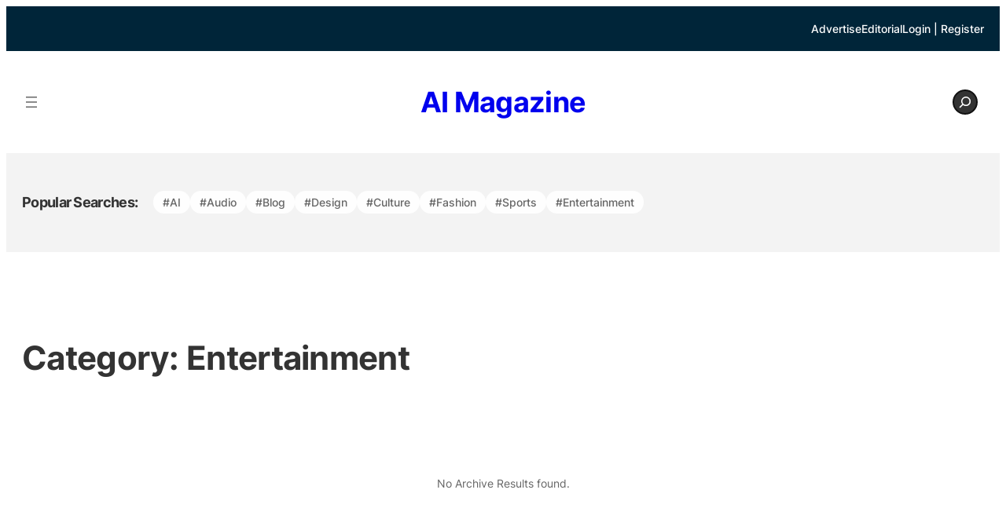

--- FILE ---
content_type: text/html; charset=UTF-8
request_url: https://thetopteninfo.com/category/entertainment/
body_size: 22797
content:
<!DOCTYPE html>
<html lang="en-US">
<head>
	<meta charset="UTF-8" />
	<meta name="viewport" content="width=device-width, initial-scale=1" />
<meta name='robots' content='index, follow, max-image-preview:large, max-snippet:-1, max-video-preview:-1' />
	<style>img:is([sizes="auto" i], [sizes^="auto," i]) { contain-intrinsic-size: 3000px 1500px }</style>
	
	<!-- This site is optimized with the Yoast SEO plugin v25.7 - https://yoast.com/wordpress/plugins/seo/ -->
	<link rel="canonical" href="https://thetopteninfo.com/category/entertainment/" />
	<meta property="og:locale" content="en_US" />
	<meta property="og:type" content="article" />
	<meta property="og:title" content="Entertainment Archives - The Top Ten Info" />
	<meta property="og:url" content="https://thetopteninfo.com/category/entertainment/" />
	<meta property="og:site_name" content="The Top Ten Info" />
	<meta name="twitter:card" content="summary_large_image" />
	<script type="application/ld+json" class="yoast-schema-graph">{"@context":"https://schema.org","@graph":[{"@type":"CollectionPage","@id":"https://thetopteninfo.com/category/entertainment/","url":"https://thetopteninfo.com/category/entertainment/","name":"Entertainment Archives - The Top Ten Info","isPartOf":{"@id":"https://thetopteninfo.com/#website"},"breadcrumb":{"@id":"https://thetopteninfo.com/category/entertainment/#breadcrumb"},"inLanguage":"en-US"},{"@type":"BreadcrumbList","@id":"https://thetopteninfo.com/category/entertainment/#breadcrumb","itemListElement":[{"@type":"ListItem","position":1,"name":"Home","item":"https://thetopteninfo.com/"},{"@type":"ListItem","position":2,"name":"Entertainment"}]},{"@type":"WebSite","@id":"https://thetopteninfo.com/#website","url":"https://thetopteninfo.com/","name":"The Top Ten Info","description":"","potentialAction":[{"@type":"SearchAction","target":{"@type":"EntryPoint","urlTemplate":"https://thetopteninfo.com/?s={search_term_string}"},"query-input":{"@type":"PropertyValueSpecification","valueRequired":true,"valueName":"search_term_string"}}],"inLanguage":"en-US"}]}</script>
	<!-- / Yoast SEO plugin. -->


<title>Entertainment Archives - The Top Ten Info</title>
<link rel="alternate" type="application/rss+xml" title="The Top Ten Info &raquo; Feed" href="https://thetopteninfo.com/feed/" />
<link rel="alternate" type="application/rss+xml" title="The Top Ten Info &raquo; Comments Feed" href="https://thetopteninfo.com/comments/feed/" />
<link rel="alternate" type="application/rss+xml" title="The Top Ten Info &raquo; Entertainment Category Feed" href="https://thetopteninfo.com/category/entertainment/feed/" />
<script>
window._wpemojiSettings = {"baseUrl":"https:\/\/s.w.org\/images\/core\/emoji\/16.0.1\/72x72\/","ext":".png","svgUrl":"https:\/\/s.w.org\/images\/core\/emoji\/16.0.1\/svg\/","svgExt":".svg","source":{"concatemoji":"https:\/\/thetopteninfo.com\/wp-includes\/js\/wp-emoji-release.min.js?ver=6.8.3"}};
/*! This file is auto-generated */
!function(s,n){var o,i,e;function c(e){try{var t={supportTests:e,timestamp:(new Date).valueOf()};sessionStorage.setItem(o,JSON.stringify(t))}catch(e){}}function p(e,t,n){e.clearRect(0,0,e.canvas.width,e.canvas.height),e.fillText(t,0,0);var t=new Uint32Array(e.getImageData(0,0,e.canvas.width,e.canvas.height).data),a=(e.clearRect(0,0,e.canvas.width,e.canvas.height),e.fillText(n,0,0),new Uint32Array(e.getImageData(0,0,e.canvas.width,e.canvas.height).data));return t.every(function(e,t){return e===a[t]})}function u(e,t){e.clearRect(0,0,e.canvas.width,e.canvas.height),e.fillText(t,0,0);for(var n=e.getImageData(16,16,1,1),a=0;a<n.data.length;a++)if(0!==n.data[a])return!1;return!0}function f(e,t,n,a){switch(t){case"flag":return n(e,"\ud83c\udff3\ufe0f\u200d\u26a7\ufe0f","\ud83c\udff3\ufe0f\u200b\u26a7\ufe0f")?!1:!n(e,"\ud83c\udde8\ud83c\uddf6","\ud83c\udde8\u200b\ud83c\uddf6")&&!n(e,"\ud83c\udff4\udb40\udc67\udb40\udc62\udb40\udc65\udb40\udc6e\udb40\udc67\udb40\udc7f","\ud83c\udff4\u200b\udb40\udc67\u200b\udb40\udc62\u200b\udb40\udc65\u200b\udb40\udc6e\u200b\udb40\udc67\u200b\udb40\udc7f");case"emoji":return!a(e,"\ud83e\udedf")}return!1}function g(e,t,n,a){var r="undefined"!=typeof WorkerGlobalScope&&self instanceof WorkerGlobalScope?new OffscreenCanvas(300,150):s.createElement("canvas"),o=r.getContext("2d",{willReadFrequently:!0}),i=(o.textBaseline="top",o.font="600 32px Arial",{});return e.forEach(function(e){i[e]=t(o,e,n,a)}),i}function t(e){var t=s.createElement("script");t.src=e,t.defer=!0,s.head.appendChild(t)}"undefined"!=typeof Promise&&(o="wpEmojiSettingsSupports",i=["flag","emoji"],n.supports={everything:!0,everythingExceptFlag:!0},e=new Promise(function(e){s.addEventListener("DOMContentLoaded",e,{once:!0})}),new Promise(function(t){var n=function(){try{var e=JSON.parse(sessionStorage.getItem(o));if("object"==typeof e&&"number"==typeof e.timestamp&&(new Date).valueOf()<e.timestamp+604800&&"object"==typeof e.supportTests)return e.supportTests}catch(e){}return null}();if(!n){if("undefined"!=typeof Worker&&"undefined"!=typeof OffscreenCanvas&&"undefined"!=typeof URL&&URL.createObjectURL&&"undefined"!=typeof Blob)try{var e="postMessage("+g.toString()+"("+[JSON.stringify(i),f.toString(),p.toString(),u.toString()].join(",")+"));",a=new Blob([e],{type:"text/javascript"}),r=new Worker(URL.createObjectURL(a),{name:"wpTestEmojiSupports"});return void(r.onmessage=function(e){c(n=e.data),r.terminate(),t(n)})}catch(e){}c(n=g(i,f,p,u))}t(n)}).then(function(e){for(var t in e)n.supports[t]=e[t],n.supports.everything=n.supports.everything&&n.supports[t],"flag"!==t&&(n.supports.everythingExceptFlag=n.supports.everythingExceptFlag&&n.supports[t]);n.supports.everythingExceptFlag=n.supports.everythingExceptFlag&&!n.supports.flag,n.DOMReady=!1,n.readyCallback=function(){n.DOMReady=!0}}).then(function(){return e}).then(function(){var e;n.supports.everything||(n.readyCallback(),(e=n.source||{}).concatemoji?t(e.concatemoji):e.wpemoji&&e.twemoji&&(t(e.twemoji),t(e.wpemoji)))}))}((window,document),window._wpemojiSettings);
</script>
<style id='wp-block-group-inline-css'>
.wp-block-group{box-sizing:border-box}:where(.wp-block-group.wp-block-group-is-layout-constrained){position:relative}
</style>
<style id='wp-block-group-theme-inline-css'>
:where(.wp-block-group.has-background){padding:1.25em 2.375em}
</style>
<style id='wp-block-paragraph-inline-css'>
.is-small-text{font-size:.875em}.is-regular-text{font-size:1em}.is-large-text{font-size:2.25em}.is-larger-text{font-size:3em}.has-drop-cap:not(:focus):first-letter{float:left;font-size:8.4em;font-style:normal;font-weight:100;line-height:.68;margin:.05em .1em 0 0;text-transform:uppercase}body.rtl .has-drop-cap:not(:focus):first-letter{float:none;margin-left:.1em}p.has-drop-cap.has-background{overflow:hidden}:root :where(p.has-background){padding:1.25em 2.375em}:where(p.has-text-color:not(.has-link-color)) a{color:inherit}p.has-text-align-left[style*="writing-mode:vertical-lr"],p.has-text-align-right[style*="writing-mode:vertical-rl"]{rotate:180deg}
</style>
<style id='wp-block-page-list-inline-css'>
.wp-block-navigation .wp-block-page-list{align-items:var(--navigation-layout-align,initial);background-color:inherit;display:flex;flex-direction:var(--navigation-layout-direction,initial);flex-wrap:var(--navigation-layout-wrap,wrap);justify-content:var(--navigation-layout-justify,initial)}.wp-block-navigation .wp-block-navigation-item{background-color:inherit}.wp-block-page-list{box-sizing:border-box}
</style>
<link rel='stylesheet' id='wp-block-navigation-css' href='https://thetopteninfo.com/wp-includes/blocks/navigation/style.min.css?ver=6.8.3' media='all' />
<style id='wp-block-heading-inline-css'>
h1.has-background,h2.has-background,h3.has-background,h4.has-background,h5.has-background,h6.has-background{padding:1.25em 2.375em}h1.has-text-align-left[style*=writing-mode]:where([style*=vertical-lr]),h1.has-text-align-right[style*=writing-mode]:where([style*=vertical-rl]),h2.has-text-align-left[style*=writing-mode]:where([style*=vertical-lr]),h2.has-text-align-right[style*=writing-mode]:where([style*=vertical-rl]),h3.has-text-align-left[style*=writing-mode]:where([style*=vertical-lr]),h3.has-text-align-right[style*=writing-mode]:where([style*=vertical-rl]),h4.has-text-align-left[style*=writing-mode]:where([style*=vertical-lr]),h4.has-text-align-right[style*=writing-mode]:where([style*=vertical-rl]),h5.has-text-align-left[style*=writing-mode]:where([style*=vertical-lr]),h5.has-text-align-right[style*=writing-mode]:where([style*=vertical-rl]),h6.has-text-align-left[style*=writing-mode]:where([style*=vertical-lr]),h6.has-text-align-right[style*=writing-mode]:where([style*=vertical-rl]){rotate:180deg}
</style>
<style id='wp-block-search-inline-css'>
.wp-block-search__button{margin-left:10px;word-break:normal}.wp-block-search__button.has-icon{line-height:0}.wp-block-search__button svg{height:1.25em;min-height:24px;min-width:24px;width:1.25em;fill:currentColor;vertical-align:text-bottom}:where(.wp-block-search__button){border:1px solid #ccc;padding:6px 10px}.wp-block-search__inside-wrapper{display:flex;flex:auto;flex-wrap:nowrap;max-width:100%}.wp-block-search__label{width:100%}.wp-block-search__input{appearance:none;border:1px solid #949494;flex-grow:1;margin-left:0;margin-right:0;min-width:3rem;padding:8px;text-decoration:unset!important}.wp-block-search.wp-block-search__button-only .wp-block-search__button{box-sizing:border-box;display:flex;flex-shrink:0;justify-content:center;margin-left:0;max-width:100%}.wp-block-search.wp-block-search__button-only .wp-block-search__inside-wrapper{min-width:0!important;transition-property:width}.wp-block-search.wp-block-search__button-only .wp-block-search__input{flex-basis:100%;transition-duration:.3s}.wp-block-search.wp-block-search__button-only.wp-block-search__searchfield-hidden,.wp-block-search.wp-block-search__button-only.wp-block-search__searchfield-hidden .wp-block-search__inside-wrapper{overflow:hidden}.wp-block-search.wp-block-search__button-only.wp-block-search__searchfield-hidden .wp-block-search__input{border-left-width:0!important;border-right-width:0!important;flex-basis:0;flex-grow:0;margin:0;min-width:0!important;padding-left:0!important;padding-right:0!important;width:0!important}:where(.wp-block-search__input){font-family:inherit;font-size:inherit;font-style:inherit;font-weight:inherit;letter-spacing:inherit;line-height:inherit;text-transform:inherit}:where(.wp-block-search__button-inside .wp-block-search__inside-wrapper){border:1px solid #949494;box-sizing:border-box;padding:4px}:where(.wp-block-search__button-inside .wp-block-search__inside-wrapper) .wp-block-search__input{border:none;border-radius:0;padding:0 4px}:where(.wp-block-search__button-inside .wp-block-search__inside-wrapper) .wp-block-search__input:focus{outline:none}:where(.wp-block-search__button-inside .wp-block-search__inside-wrapper) :where(.wp-block-search__button){padding:4px 8px}.wp-block-search.aligncenter .wp-block-search__inside-wrapper{margin:auto}.wp-block[data-align=right] .wp-block-search.wp-block-search__button-only .wp-block-search__inside-wrapper{float:right}
</style>
<style id='wp-block-search-theme-inline-css'>
.wp-block-search .wp-block-search__label{font-weight:700}.wp-block-search__button{border:1px solid #ccc;padding:.375em .625em}
</style>
<style id='wp-block-columns-inline-css'>
.wp-block-columns{align-items:normal!important;box-sizing:border-box;display:flex;flex-wrap:wrap!important}@media (min-width:782px){.wp-block-columns{flex-wrap:nowrap!important}}.wp-block-columns.are-vertically-aligned-top{align-items:flex-start}.wp-block-columns.are-vertically-aligned-center{align-items:center}.wp-block-columns.are-vertically-aligned-bottom{align-items:flex-end}@media (max-width:781px){.wp-block-columns:not(.is-not-stacked-on-mobile)>.wp-block-column{flex-basis:100%!important}}@media (min-width:782px){.wp-block-columns:not(.is-not-stacked-on-mobile)>.wp-block-column{flex-basis:0;flex-grow:1}.wp-block-columns:not(.is-not-stacked-on-mobile)>.wp-block-column[style*=flex-basis]{flex-grow:0}}.wp-block-columns.is-not-stacked-on-mobile{flex-wrap:nowrap!important}.wp-block-columns.is-not-stacked-on-mobile>.wp-block-column{flex-basis:0;flex-grow:1}.wp-block-columns.is-not-stacked-on-mobile>.wp-block-column[style*=flex-basis]{flex-grow:0}:where(.wp-block-columns){margin-bottom:1.75em}:where(.wp-block-columns.has-background){padding:1.25em 2.375em}.wp-block-column{flex-grow:1;min-width:0;overflow-wrap:break-word;word-break:break-word}.wp-block-column.is-vertically-aligned-top{align-self:flex-start}.wp-block-column.is-vertically-aligned-center{align-self:center}.wp-block-column.is-vertically-aligned-bottom{align-self:flex-end}.wp-block-column.is-vertically-aligned-stretch{align-self:stretch}.wp-block-column.is-vertically-aligned-bottom,.wp-block-column.is-vertically-aligned-center,.wp-block-column.is-vertically-aligned-top{width:100%}
</style>
<style id='wp-block-template-part-theme-inline-css'>
:root :where(.wp-block-template-part.has-background){margin-bottom:0;margin-top:0;padding:1.25em 2.375em}
</style>
<style id='wp-block-query-title-inline-css'>
.wp-block-query-title{box-sizing:border-box}
</style>
<style id='wp-block-post-template-inline-css'>
.wp-block-post-template{box-sizing:border-box;list-style:none;margin-bottom:0;margin-top:0;max-width:100%;padding:0}.wp-block-post-template.is-flex-container{display:flex;flex-direction:row;flex-wrap:wrap;gap:1.25em}.wp-block-post-template.is-flex-container>li{margin:0;width:100%}@media (min-width:600px){.wp-block-post-template.is-flex-container.is-flex-container.columns-2>li{width:calc(50% - .625em)}.wp-block-post-template.is-flex-container.is-flex-container.columns-3>li{width:calc(33.33333% - .83333em)}.wp-block-post-template.is-flex-container.is-flex-container.columns-4>li{width:calc(25% - .9375em)}.wp-block-post-template.is-flex-container.is-flex-container.columns-5>li{width:calc(20% - 1em)}.wp-block-post-template.is-flex-container.is-flex-container.columns-6>li{width:calc(16.66667% - 1.04167em)}}@media (max-width:600px){.wp-block-post-template-is-layout-grid.wp-block-post-template-is-layout-grid.wp-block-post-template-is-layout-grid.wp-block-post-template-is-layout-grid{grid-template-columns:1fr}}.wp-block-post-template-is-layout-constrained>li>.alignright,.wp-block-post-template-is-layout-flow>li>.alignright{float:right;margin-inline-end:0;margin-inline-start:2em}.wp-block-post-template-is-layout-constrained>li>.alignleft,.wp-block-post-template-is-layout-flow>li>.alignleft{float:left;margin-inline-end:2em;margin-inline-start:0}.wp-block-post-template-is-layout-constrained>li>.aligncenter,.wp-block-post-template-is-layout-flow>li>.aligncenter{margin-inline-end:auto;margin-inline-start:auto}
</style>
<style id='wp-block-query-pagination-inline-css'>
.wp-block-query-pagination.is-content-justification-space-between>.wp-block-query-pagination-next:last-of-type{margin-inline-start:auto}.wp-block-query-pagination.is-content-justification-space-between>.wp-block-query-pagination-previous:first-child{margin-inline-end:auto}.wp-block-query-pagination .wp-block-query-pagination-previous-arrow{display:inline-block;margin-right:1ch}.wp-block-query-pagination .wp-block-query-pagination-previous-arrow:not(.is-arrow-chevron){transform:scaleX(1)}.wp-block-query-pagination .wp-block-query-pagination-next-arrow{display:inline-block;margin-left:1ch}.wp-block-query-pagination .wp-block-query-pagination-next-arrow:not(.is-arrow-chevron){transform:scaleX(1)}.wp-block-query-pagination.aligncenter{justify-content:center}
</style>
<link rel='stylesheet' id='wp-block-social-links-css' href='https://thetopteninfo.com/wp-includes/blocks/social-links/style.min.css?ver=6.8.3' media='all' />
<style id='wp-emoji-styles-inline-css'>

	img.wp-smiley, img.emoji {
		display: inline !important;
		border: none !important;
		box-shadow: none !important;
		height: 1em !important;
		width: 1em !important;
		margin: 0 0.07em !important;
		vertical-align: -0.1em !important;
		background: none !important;
		padding: 0 !important;
	}
</style>
<style id='wp-block-library-inline-css'>
:root{--wp-admin-theme-color:#007cba;--wp-admin-theme-color--rgb:0,124,186;--wp-admin-theme-color-darker-10:#006ba1;--wp-admin-theme-color-darker-10--rgb:0,107,161;--wp-admin-theme-color-darker-20:#005a87;--wp-admin-theme-color-darker-20--rgb:0,90,135;--wp-admin-border-width-focus:2px;--wp-block-synced-color:#7a00df;--wp-block-synced-color--rgb:122,0,223;--wp-bound-block-color:var(--wp-block-synced-color)}@media (min-resolution:192dpi){:root{--wp-admin-border-width-focus:1.5px}}.wp-element-button{cursor:pointer}:root{--wp--preset--font-size--normal:16px;--wp--preset--font-size--huge:42px}:root .has-very-light-gray-background-color{background-color:#eee}:root .has-very-dark-gray-background-color{background-color:#313131}:root .has-very-light-gray-color{color:#eee}:root .has-very-dark-gray-color{color:#313131}:root .has-vivid-green-cyan-to-vivid-cyan-blue-gradient-background{background:linear-gradient(135deg,#00d084,#0693e3)}:root .has-purple-crush-gradient-background{background:linear-gradient(135deg,#34e2e4,#4721fb 50%,#ab1dfe)}:root .has-hazy-dawn-gradient-background{background:linear-gradient(135deg,#faaca8,#dad0ec)}:root .has-subdued-olive-gradient-background{background:linear-gradient(135deg,#fafae1,#67a671)}:root .has-atomic-cream-gradient-background{background:linear-gradient(135deg,#fdd79a,#004a59)}:root .has-nightshade-gradient-background{background:linear-gradient(135deg,#330968,#31cdcf)}:root .has-midnight-gradient-background{background:linear-gradient(135deg,#020381,#2874fc)}.has-regular-font-size{font-size:1em}.has-larger-font-size{font-size:2.625em}.has-normal-font-size{font-size:var(--wp--preset--font-size--normal)}.has-huge-font-size{font-size:var(--wp--preset--font-size--huge)}.has-text-align-center{text-align:center}.has-text-align-left{text-align:left}.has-text-align-right{text-align:right}#end-resizable-editor-section{display:none}.aligncenter{clear:both}.items-justified-left{justify-content:flex-start}.items-justified-center{justify-content:center}.items-justified-right{justify-content:flex-end}.items-justified-space-between{justify-content:space-between}.screen-reader-text{border:0;clip-path:inset(50%);height:1px;margin:-1px;overflow:hidden;padding:0;position:absolute;width:1px;word-wrap:normal!important}.screen-reader-text:focus{background-color:#ddd;clip-path:none;color:#444;display:block;font-size:1em;height:auto;left:5px;line-height:normal;padding:15px 23px 14px;text-decoration:none;top:5px;width:auto;z-index:100000}html :where(.has-border-color){border-style:solid}html :where([style*=border-top-color]){border-top-style:solid}html :where([style*=border-right-color]){border-right-style:solid}html :where([style*=border-bottom-color]){border-bottom-style:solid}html :where([style*=border-left-color]){border-left-style:solid}html :where([style*=border-width]){border-style:solid}html :where([style*=border-top-width]){border-top-style:solid}html :where([style*=border-right-width]){border-right-style:solid}html :where([style*=border-bottom-width]){border-bottom-style:solid}html :where([style*=border-left-width]){border-left-style:solid}html :where(img[class*=wp-image-]){height:auto;max-width:100%}:where(figure){margin:0 0 1em}html :where(.is-position-sticky){--wp-admin--admin-bar--position-offset:var(--wp-admin--admin-bar--height,0px)}@media screen and (max-width:600px){html :where(.is-position-sticky){--wp-admin--admin-bar--position-offset:0px}}
</style>
<style id='global-styles-inline-css'>
:root{--wp--preset--aspect-ratio--square: 1;--wp--preset--aspect-ratio--4-3: 4/3;--wp--preset--aspect-ratio--3-4: 3/4;--wp--preset--aspect-ratio--3-2: 3/2;--wp--preset--aspect-ratio--2-3: 2/3;--wp--preset--aspect-ratio--16-9: 16/9;--wp--preset--aspect-ratio--9-16: 9/16;--wp--preset--color--black: #000000;--wp--preset--color--cyan-bluish-gray: #abb8c3;--wp--preset--color--white: #ffffff;--wp--preset--color--pale-pink: #f78da7;--wp--preset--color--vivid-red: #cf2e2e;--wp--preset--color--luminous-vivid-orange: #ff6900;--wp--preset--color--luminous-vivid-amber: #fcb900;--wp--preset--color--light-green-cyan: #7bdcb5;--wp--preset--color--vivid-green-cyan: #00d084;--wp--preset--color--pale-cyan-blue: #8ed1fc;--wp--preset--color--vivid-cyan-blue: #0693e3;--wp--preset--color--vivid-purple: #9b51e0;--wp--preset--color--primary: #1887DC;--wp--preset--color--secondary: #002539;--wp--preset--color--foreground-color: #121212;--wp--preset--color--bg-color: #ffffff;--wp--preset--color--heading: #333333;--wp--preset--color--paragraph: #666666;--wp--preset--color--lightcolor: #fefefe;--wp--preset--color--bd-color: #f3f3f3;--wp--preset--color--transparent: transparent;--wp--preset--color--white-color: #fdfdfd;--wp--preset--color--spring-green: #91BE0B;--wp--preset--color--celery: #83B400;--wp--preset--color--kelly-green: #1F7009;--wp--preset--color--lagoon: #3BBE94;--wp--preset--color--mermaid: #01A58A;--wp--preset--color--turquoise: #24BBC2;--wp--preset--color--peacock: #006776;--wp--preset--color--iris: #5C58A4;--wp--preset--color--beet: #650044;--wp--preset--color--purple: #5E047F;--wp--preset--color--lemon: #FBE201;--wp--preset--color--gold: #FDC003;--wp--preset--color--latte: #D2BF9E;--wp--preset--color--mocha: #714F2A;--wp--preset--color--slate: #3B453C;--wp--preset--gradient--vivid-cyan-blue-to-vivid-purple: linear-gradient(135deg,rgba(6,147,227,1) 0%,rgb(155,81,224) 100%);--wp--preset--gradient--light-green-cyan-to-vivid-green-cyan: linear-gradient(135deg,rgb(122,220,180) 0%,rgb(0,208,130) 100%);--wp--preset--gradient--luminous-vivid-amber-to-luminous-vivid-orange: linear-gradient(135deg,rgba(252,185,0,1) 0%,rgba(255,105,0,1) 100%);--wp--preset--gradient--luminous-vivid-orange-to-vivid-red: linear-gradient(135deg,rgba(255,105,0,1) 0%,rgb(207,46,46) 100%);--wp--preset--gradient--very-light-gray-to-cyan-bluish-gray: linear-gradient(135deg,rgb(238,238,238) 0%,rgb(169,184,195) 100%);--wp--preset--gradient--cool-to-warm-spectrum: linear-gradient(135deg,rgb(74,234,220) 0%,rgb(151,120,209) 20%,rgb(207,42,186) 40%,rgb(238,44,130) 60%,rgb(251,105,98) 80%,rgb(254,248,76) 100%);--wp--preset--gradient--blush-light-purple: linear-gradient(135deg,rgb(255,206,236) 0%,rgb(152,150,240) 100%);--wp--preset--gradient--blush-bordeaux: linear-gradient(135deg,rgb(254,205,165) 0%,rgb(254,45,45) 50%,rgb(107,0,62) 100%);--wp--preset--gradient--luminous-dusk: linear-gradient(135deg,rgb(255,203,112) 0%,rgb(199,81,192) 50%,rgb(65,88,208) 100%);--wp--preset--gradient--pale-ocean: linear-gradient(135deg,rgb(255,245,203) 0%,rgb(182,227,212) 50%,rgb(51,167,181) 100%);--wp--preset--gradient--electric-grass: linear-gradient(135deg,rgb(202,248,128) 0%,rgb(113,206,126) 100%);--wp--preset--gradient--midnight: linear-gradient(135deg,rgb(2,3,129) 0%,rgb(40,116,252) 100%);--wp--preset--gradient--vertical-primary-to-secondary: linear-gradient(to bottom, #ed2161 0%, #dfb297 100%);--wp--preset--gradient--vertical-primary-to-background: linear-gradient(to bottom, #ed2161 0%, #ffffff 100%);--wp--preset--gradient--vertical-secondary-to-background: linear-gradient(to bottom, #dfb297 0%, #ffffff 100%);--wp--preset--gradient--warm-flame: linear-gradient(45deg, #ff9a9e 0%, #fad0c4 99%, #fad0c4 100%);--wp--preset--gradient--night-fade: linear-gradient(to top, #a18cd1 0%, #fbc2eb 100%);--wp--preset--gradient--spring-warm: linear-gradient(to top, #fad0c4 0%, #ffd1ff 100%);--wp--preset--gradient--young-passion: linear-gradient(to right, #ff8177 0%, #ff867a 0%, #ff8c7f 21%, #f99185 52%, #cf556c 78%, #b12a5b 100%);--wp--preset--gradient--sunny-morning: linear-gradient(120deg, #f6d365 0%, #fda085 100%);--wp--preset--gradient--dusty-grass: linear-gradient(120deg, #d4fc79 0%, #96e6a1 100%);--wp--preset--gradient--tempting-azure: linear-gradient(120deg, #84fab0 0%, #8fd3f4 100%);--wp--preset--gradient--malibu-beach: linear-gradient(to right, #4facfe 0%, #00f2fe 100%);--wp--preset--gradient--grown-early: linear-gradient(to top, #0ba360 0%, #3cba92 100%);--wp--preset--gradient--sharp-blues: linear-gradient(to top, #00c6fb 0%, #005bea 100%);--wp--preset--gradient--above-clouds: linear-gradient(to left, #BDBBBE 0%, #9D9EA3 100%), radial-gradient(88% 271%, rgba(255, 255, 255, 0.25) 0%, rgba(254, 254, 254, 0.25) 1%, rgba(0, 0, 0, 0.25) 100%), radial-gradient(50% 100%, rgba(255, 255, 255, 0.30) 0%, rgba(0, 0, 0, 0.30) 100%);--wp--preset--gradient--plum-bath: linear-gradient(to top, #cc208e 0%, #6713d2 100%);--wp--preset--gradient--smart-indigo: linear-gradient(to top, #b224ef 0%, #7579ff 100%);--wp--preset--gradient--fruit-blend: linear-gradient(to right, #f9d423 0%, #ff4e50 100%);--wp--preset--gradient--night-call: linear-gradient(-225deg, #AC32E4 0%, #7918F2 48%, #4801FF 100%);--wp--preset--gradient--teen-party: linear-gradient(-225deg, #FF057C 0%, #8D0B93 50%, #321575 100%);--wp--preset--font-size--small: 13px;--wp--preset--font-size--medium: 20px;--wp--preset--font-size--large: 36px;--wp--preset--font-size--x-large: 42px;--wp--preset--font-size--90: clamp(60px,9vw,90px);--wp--preset--font-size--81: clamp(54px,8.1vw,81px);--wp--preset--font-size--72: clamp(51px,7.2vw,72px);--wp--preset--font-size--60: clamp(45px,6vw,60px);--wp--preset--font-size--54: clamp(42px,6vw,54px);--wp--preset--font-size--48: clamp(36px,4.8vw,48px);--wp--preset--font-size--42: clamp(27px,4.2vw,42px);--wp--preset--font-size--36: clamp(24px,3.6vw,36px);--wp--preset--font-size--30: clamp(21px,3vw,30px);--wp--preset--font-size--24: clamp(20px,2.4vw,24px);--wp--preset--font-size--20: clamp(18px,2vw,20px);--wp--preset--font-size--18: clamp(16px,1.8vw,18px);--wp--preset--font-size--16: clamp(14px,1.6vw,16px);--wp--preset--font-size--14: clamp(12px,1.4vw,14px);--wp--preset--font-family--system-font: -apple-system, BlinkMacSystemFont, 'Segoe UI', Roboto, Oxygen-Sans, Ubuntu, Cantarell, 'Helvetica Neue', sans-serif;--wp--preset--font-family--roboto: "Roboto", serif;--wp--preset--font-family--inter: "Inter", sans-serif;--wp--preset--font-family--poppins: "Poppins", serif;--wp--preset--font-family--playfair-display: Playfair Display;--wp--preset--font-family--archivo: Archivo;--wp--preset--font-family--outfit: Outfit, sans-serif;--wp--preset--spacing--20: 0.44rem;--wp--preset--spacing--30: 0.67rem;--wp--preset--spacing--40: 1rem;--wp--preset--spacing--50: 1.5rem;--wp--preset--spacing--60: 2.25rem;--wp--preset--spacing--70: 3.38rem;--wp--preset--spacing--80: 5.06rem;--wp--preset--spacing--xx-small: 10px;--wp--preset--spacing--x-small: 20px;--wp--preset--spacing--small: clamp(20px, 4vw, 40px);--wp--preset--spacing--medium: clamp(30px, 6vw, 60px);--wp--preset--spacing--large: clamp(40px, 8vw, 80px);--wp--preset--spacing--x-large: clamp(50px, 10vw, 100px);--wp--preset--spacing--xx-large: clamp(60px, 10vw, 120px);--wp--preset--shadow--natural: 6px 6px 9px rgba(0, 0, 0, 0.2);--wp--preset--shadow--deep: 12px 12px 50px rgba(0, 0, 0, 0.4);--wp--preset--shadow--sharp: 6px 6px 0px rgba(0, 0, 0, 0.2);--wp--preset--shadow--outlined: 6px 6px 0px -3px rgba(255, 255, 255, 1), 6px 6px rgba(0, 0, 0, 1);--wp--preset--shadow--crisp: 6px 6px 0px rgba(0, 0, 0, 1);--wp--custom--font-size--text-xs: 12px;--wp--custom--font-size--text-sm: 14px;--wp--custom--font-size--text-base: 16px;--wp--custom--font-size--text-lg: 18px;--wp--custom--font-size--text-xl: 20px;--wp--custom--font-size--text-2-xl: 24px;--wp--custom--font-size--text-3-xl: 30px;--wp--custom--font-size--text-4-xl: 36px;--wp--custom--font-size--text-5-xl: 48px;--wp--custom--font-size--text-6-xl: 60px;--wp--custom--font-size--text-7-xl: 72px;--wp--custom--font-size--text-8-xl: 96px;--wp--custom--font-size--text-9-xl: 128px;--wp--custom--line-height--default: 1;--wp--custom--line-height--tiny: 1.2;--wp--custom--line-height--small: 1.3;--wp--custom--line-height--medium: 1.4;--wp--custom--line-height--large: 1.5;--wp--custom--line-height--xlarge: 1.6;--wp--custom--font-weight--thin: 100;--wp--custom--font-weight--extra-light: 200;--wp--custom--font-weight--light: 300;--wp--custom--font-weight--regular: 400;--wp--custom--font-weight--medium: 500;--wp--custom--font-weight--semibold: 600;--wp--custom--font-weight--bold: 700;--wp--custom--font-weight--extra-bold: 800;--wp--custom--font-weight--black: 900;--wp--custom--border-radius--xs: 4px;--wp--custom--border-radius--sm: 6px;--wp--custom--border-radius--md: 10px;--wp--custom--border-radius--lg: 15px;--wp--custom--border-radius--xl: 20px;--wp--custom--border-radius--full: 9999px;--wp--custom--border-radius--none: 0;--wp--custom--shadow-md: 0 5px 5px 0 rgba(0, 0, 0, 0.2);--wp--custom--shadow-sm: 0 1px 1px 0 rgba(0, 0, 0, 0.2);}:root { --wp--style--global--content-size: 1260px;--wp--style--global--wide-size: 1260px; }:where(body) { margin: 0; }.wp-site-blocks { padding-top: var(--wp--style--root--padding-top); padding-bottom: var(--wp--style--root--padding-bottom); }.has-global-padding { padding-right: var(--wp--style--root--padding-right); padding-left: var(--wp--style--root--padding-left); }.has-global-padding > .alignfull { margin-right: calc(var(--wp--style--root--padding-right) * -1); margin-left: calc(var(--wp--style--root--padding-left) * -1); }.has-global-padding :where(:not(.alignfull.is-layout-flow) > .has-global-padding:not(.wp-block-block, .alignfull)) { padding-right: 0; padding-left: 0; }.has-global-padding :where(:not(.alignfull.is-layout-flow) > .has-global-padding:not(.wp-block-block, .alignfull)) > .alignfull { margin-left: 0; margin-right: 0; }.wp-site-blocks > .alignleft { float: left; margin-right: 2em; }.wp-site-blocks > .alignright { float: right; margin-left: 2em; }.wp-site-blocks > .aligncenter { justify-content: center; margin-left: auto; margin-right: auto; }:where(.wp-site-blocks) > * { margin-block-start: var(--wp--preset--spacing--x-small); margin-block-end: 0; }:where(.wp-site-blocks) > :first-child { margin-block-start: 0; }:where(.wp-site-blocks) > :last-child { margin-block-end: 0; }:root { --wp--style--block-gap: var(--wp--preset--spacing--x-small); }:root :where(.is-layout-flow) > :first-child{margin-block-start: 0;}:root :where(.is-layout-flow) > :last-child{margin-block-end: 0;}:root :where(.is-layout-flow) > *{margin-block-start: var(--wp--preset--spacing--x-small);margin-block-end: 0;}:root :where(.is-layout-constrained) > :first-child{margin-block-start: 0;}:root :where(.is-layout-constrained) > :last-child{margin-block-end: 0;}:root :where(.is-layout-constrained) > *{margin-block-start: var(--wp--preset--spacing--x-small);margin-block-end: 0;}:root :where(.is-layout-flex){gap: var(--wp--preset--spacing--x-small);}:root :where(.is-layout-grid){gap: var(--wp--preset--spacing--x-small);}.is-layout-flow > .alignleft{float: left;margin-inline-start: 0;margin-inline-end: 2em;}.is-layout-flow > .alignright{float: right;margin-inline-start: 2em;margin-inline-end: 0;}.is-layout-flow > .aligncenter{margin-left: auto !important;margin-right: auto !important;}.is-layout-constrained > .alignleft{float: left;margin-inline-start: 0;margin-inline-end: 2em;}.is-layout-constrained > .alignright{float: right;margin-inline-start: 2em;margin-inline-end: 0;}.is-layout-constrained > .aligncenter{margin-left: auto !important;margin-right: auto !important;}.is-layout-constrained > :where(:not(.alignleft):not(.alignright):not(.alignfull)){max-width: var(--wp--style--global--content-size);margin-left: auto !important;margin-right: auto !important;}.is-layout-constrained > .alignwide{max-width: var(--wp--style--global--wide-size);}body .is-layout-flex{display: flex;}.is-layout-flex{flex-wrap: wrap;align-items: center;}.is-layout-flex > :is(*, div){margin: 0;}body .is-layout-grid{display: grid;}.is-layout-grid > :is(*, div){margin: 0;}body{background-color: var(--wp--preset--color--bg-color);color: var(--wp--preset--color--paragraph);font-family: var(--wp--preset--font-family--inter);font-size: var(--wp--preset--font-size--14);font-weight: var(--wp--custom--font-weight--regular);line-height: var(--wp--custom--line-height--large);--wp--style--root--padding-top: 0px;--wp--style--root--padding-right: var(--wp--preset--spacing--x-small);--wp--style--root--padding-bottom: 0px;--wp--style--root--padding-left: var(--wp--preset--spacing--x-small);}a:where(:not(.wp-element-button)){color: var(--wp--preset--color--primary);text-decoration: underline;}:root :where(a:where(:not(.wp-element-button)):hover){color: var(--wp--preset--color--primary);text-decoration: none;}:root :where(a:where(:not(.wp-element-button)):focus){color: var(--wp--preset--color--primary);text-decoration: none;}:root :where(a:where(:not(.wp-element-button)):active){color: var(--wp--preset--color--primary);text-decoration: none;}h1{color: var(--wp--preset--color--heading);font-family: var(--wp--preset--font-family--inter);font-size: var(--wp--preset--font-size--42);letter-spacing: -0.7px;line-height: var(--wp--custom--line-height--small);}h2{color: var(--wp--preset--color--heading);font-family: var(--wp--preset--font-family--inter);font-size: var(--wp--preset--font-size--36);letter-spacing: -0.7px;line-height: var(--wp--custom--line-height--small);}h3{font-family: var(--wp--preset--font-family--inter);font-size: var(--wp--preset--font-size--30);letter-spacing: -0.7px;line-height: var(--wp--custom--line-height--tiny);}h4{color: var(--wp--preset--color--heading);font-family: var(--wp--preset--font-family--inter);font-size: var(--wp--preset--font-size--24);letter-spacing: -0.7px;line-height: var(--wp--custom--line-height--tiny);}h5{color: var(--wp--preset--color--heading);font-family: var(--wp--preset--font-family--inter);font-size: var(--wp--preset--font-size--20);letter-spacing: -0.7px;line-height: var(--wp--custom--line-height--default);}h6{color: var(--wp--preset--color--heading);font-family: var(--wp--preset--font-family--inter);font-size: var(--wp--preset--font-size--18);letter-spacing: -0.7px;line-height: var(--wp--custom--line-height--default);}:root :where(.wp-element-button, .wp-block-button__link){background-color: #32373c;border-width: 0;color: #fff;font-family: inherit;font-size: inherit;line-height: inherit;padding: calc(0.667em + 2px) calc(1.333em + 2px);text-decoration: none;}.has-black-color{color: var(--wp--preset--color--black) !important;}.has-cyan-bluish-gray-color{color: var(--wp--preset--color--cyan-bluish-gray) !important;}.has-white-color{color: var(--wp--preset--color--white) !important;}.has-pale-pink-color{color: var(--wp--preset--color--pale-pink) !important;}.has-vivid-red-color{color: var(--wp--preset--color--vivid-red) !important;}.has-luminous-vivid-orange-color{color: var(--wp--preset--color--luminous-vivid-orange) !important;}.has-luminous-vivid-amber-color{color: var(--wp--preset--color--luminous-vivid-amber) !important;}.has-light-green-cyan-color{color: var(--wp--preset--color--light-green-cyan) !important;}.has-vivid-green-cyan-color{color: var(--wp--preset--color--vivid-green-cyan) !important;}.has-pale-cyan-blue-color{color: var(--wp--preset--color--pale-cyan-blue) !important;}.has-vivid-cyan-blue-color{color: var(--wp--preset--color--vivid-cyan-blue) !important;}.has-vivid-purple-color{color: var(--wp--preset--color--vivid-purple) !important;}.has-primary-color{color: var(--wp--preset--color--primary) !important;}.has-secondary-color{color: var(--wp--preset--color--secondary) !important;}.has-foreground-color-color{color: var(--wp--preset--color--foreground-color) !important;}.has-bg-color-color{color: var(--wp--preset--color--bg-color) !important;}.has-heading-color{color: var(--wp--preset--color--heading) !important;}.has-paragraph-color{color: var(--wp--preset--color--paragraph) !important;}.has-lightcolor-color{color: var(--wp--preset--color--lightcolor) !important;}.has-bd-color-color{color: var(--wp--preset--color--bd-color) !important;}.has-transparent-color{color: var(--wp--preset--color--transparent) !important;}.has-white-color-color{color: var(--wp--preset--color--white-color) !important;}.has-spring-green-color{color: var(--wp--preset--color--spring-green) !important;}.has-celery-color{color: var(--wp--preset--color--celery) !important;}.has-kelly-green-color{color: var(--wp--preset--color--kelly-green) !important;}.has-lagoon-color{color: var(--wp--preset--color--lagoon) !important;}.has-mermaid-color{color: var(--wp--preset--color--mermaid) !important;}.has-turquoise-color{color: var(--wp--preset--color--turquoise) !important;}.has-peacock-color{color: var(--wp--preset--color--peacock) !important;}.has-iris-color{color: var(--wp--preset--color--iris) !important;}.has-beet-color{color: var(--wp--preset--color--beet) !important;}.has-purple-color{color: var(--wp--preset--color--purple) !important;}.has-lemon-color{color: var(--wp--preset--color--lemon) !important;}.has-gold-color{color: var(--wp--preset--color--gold) !important;}.has-latte-color{color: var(--wp--preset--color--latte) !important;}.has-mocha-color{color: var(--wp--preset--color--mocha) !important;}.has-slate-color{color: var(--wp--preset--color--slate) !important;}.has-black-background-color{background-color: var(--wp--preset--color--black) !important;}.has-cyan-bluish-gray-background-color{background-color: var(--wp--preset--color--cyan-bluish-gray) !important;}.has-white-background-color{background-color: var(--wp--preset--color--white) !important;}.has-pale-pink-background-color{background-color: var(--wp--preset--color--pale-pink) !important;}.has-vivid-red-background-color{background-color: var(--wp--preset--color--vivid-red) !important;}.has-luminous-vivid-orange-background-color{background-color: var(--wp--preset--color--luminous-vivid-orange) !important;}.has-luminous-vivid-amber-background-color{background-color: var(--wp--preset--color--luminous-vivid-amber) !important;}.has-light-green-cyan-background-color{background-color: var(--wp--preset--color--light-green-cyan) !important;}.has-vivid-green-cyan-background-color{background-color: var(--wp--preset--color--vivid-green-cyan) !important;}.has-pale-cyan-blue-background-color{background-color: var(--wp--preset--color--pale-cyan-blue) !important;}.has-vivid-cyan-blue-background-color{background-color: var(--wp--preset--color--vivid-cyan-blue) !important;}.has-vivid-purple-background-color{background-color: var(--wp--preset--color--vivid-purple) !important;}.has-primary-background-color{background-color: var(--wp--preset--color--primary) !important;}.has-secondary-background-color{background-color: var(--wp--preset--color--secondary) !important;}.has-foreground-color-background-color{background-color: var(--wp--preset--color--foreground-color) !important;}.has-bg-color-background-color{background-color: var(--wp--preset--color--bg-color) !important;}.has-heading-background-color{background-color: var(--wp--preset--color--heading) !important;}.has-paragraph-background-color{background-color: var(--wp--preset--color--paragraph) !important;}.has-lightcolor-background-color{background-color: var(--wp--preset--color--lightcolor) !important;}.has-bd-color-background-color{background-color: var(--wp--preset--color--bd-color) !important;}.has-transparent-background-color{background-color: var(--wp--preset--color--transparent) !important;}.has-white-color-background-color{background-color: var(--wp--preset--color--white-color) !important;}.has-spring-green-background-color{background-color: var(--wp--preset--color--spring-green) !important;}.has-celery-background-color{background-color: var(--wp--preset--color--celery) !important;}.has-kelly-green-background-color{background-color: var(--wp--preset--color--kelly-green) !important;}.has-lagoon-background-color{background-color: var(--wp--preset--color--lagoon) !important;}.has-mermaid-background-color{background-color: var(--wp--preset--color--mermaid) !important;}.has-turquoise-background-color{background-color: var(--wp--preset--color--turquoise) !important;}.has-peacock-background-color{background-color: var(--wp--preset--color--peacock) !important;}.has-iris-background-color{background-color: var(--wp--preset--color--iris) !important;}.has-beet-background-color{background-color: var(--wp--preset--color--beet) !important;}.has-purple-background-color{background-color: var(--wp--preset--color--purple) !important;}.has-lemon-background-color{background-color: var(--wp--preset--color--lemon) !important;}.has-gold-background-color{background-color: var(--wp--preset--color--gold) !important;}.has-latte-background-color{background-color: var(--wp--preset--color--latte) !important;}.has-mocha-background-color{background-color: var(--wp--preset--color--mocha) !important;}.has-slate-background-color{background-color: var(--wp--preset--color--slate) !important;}.has-black-border-color{border-color: var(--wp--preset--color--black) !important;}.has-cyan-bluish-gray-border-color{border-color: var(--wp--preset--color--cyan-bluish-gray) !important;}.has-white-border-color{border-color: var(--wp--preset--color--white) !important;}.has-pale-pink-border-color{border-color: var(--wp--preset--color--pale-pink) !important;}.has-vivid-red-border-color{border-color: var(--wp--preset--color--vivid-red) !important;}.has-luminous-vivid-orange-border-color{border-color: var(--wp--preset--color--luminous-vivid-orange) !important;}.has-luminous-vivid-amber-border-color{border-color: var(--wp--preset--color--luminous-vivid-amber) !important;}.has-light-green-cyan-border-color{border-color: var(--wp--preset--color--light-green-cyan) !important;}.has-vivid-green-cyan-border-color{border-color: var(--wp--preset--color--vivid-green-cyan) !important;}.has-pale-cyan-blue-border-color{border-color: var(--wp--preset--color--pale-cyan-blue) !important;}.has-vivid-cyan-blue-border-color{border-color: var(--wp--preset--color--vivid-cyan-blue) !important;}.has-vivid-purple-border-color{border-color: var(--wp--preset--color--vivid-purple) !important;}.has-primary-border-color{border-color: var(--wp--preset--color--primary) !important;}.has-secondary-border-color{border-color: var(--wp--preset--color--secondary) !important;}.has-foreground-color-border-color{border-color: var(--wp--preset--color--foreground-color) !important;}.has-bg-color-border-color{border-color: var(--wp--preset--color--bg-color) !important;}.has-heading-border-color{border-color: var(--wp--preset--color--heading) !important;}.has-paragraph-border-color{border-color: var(--wp--preset--color--paragraph) !important;}.has-lightcolor-border-color{border-color: var(--wp--preset--color--lightcolor) !important;}.has-bd-color-border-color{border-color: var(--wp--preset--color--bd-color) !important;}.has-transparent-border-color{border-color: var(--wp--preset--color--transparent) !important;}.has-white-color-border-color{border-color: var(--wp--preset--color--white-color) !important;}.has-spring-green-border-color{border-color: var(--wp--preset--color--spring-green) !important;}.has-celery-border-color{border-color: var(--wp--preset--color--celery) !important;}.has-kelly-green-border-color{border-color: var(--wp--preset--color--kelly-green) !important;}.has-lagoon-border-color{border-color: var(--wp--preset--color--lagoon) !important;}.has-mermaid-border-color{border-color: var(--wp--preset--color--mermaid) !important;}.has-turquoise-border-color{border-color: var(--wp--preset--color--turquoise) !important;}.has-peacock-border-color{border-color: var(--wp--preset--color--peacock) !important;}.has-iris-border-color{border-color: var(--wp--preset--color--iris) !important;}.has-beet-border-color{border-color: var(--wp--preset--color--beet) !important;}.has-purple-border-color{border-color: var(--wp--preset--color--purple) !important;}.has-lemon-border-color{border-color: var(--wp--preset--color--lemon) !important;}.has-gold-border-color{border-color: var(--wp--preset--color--gold) !important;}.has-latte-border-color{border-color: var(--wp--preset--color--latte) !important;}.has-mocha-border-color{border-color: var(--wp--preset--color--mocha) !important;}.has-slate-border-color{border-color: var(--wp--preset--color--slate) !important;}.has-vivid-cyan-blue-to-vivid-purple-gradient-background{background: var(--wp--preset--gradient--vivid-cyan-blue-to-vivid-purple) !important;}.has-light-green-cyan-to-vivid-green-cyan-gradient-background{background: var(--wp--preset--gradient--light-green-cyan-to-vivid-green-cyan) !important;}.has-luminous-vivid-amber-to-luminous-vivid-orange-gradient-background{background: var(--wp--preset--gradient--luminous-vivid-amber-to-luminous-vivid-orange) !important;}.has-luminous-vivid-orange-to-vivid-red-gradient-background{background: var(--wp--preset--gradient--luminous-vivid-orange-to-vivid-red) !important;}.has-very-light-gray-to-cyan-bluish-gray-gradient-background{background: var(--wp--preset--gradient--very-light-gray-to-cyan-bluish-gray) !important;}.has-cool-to-warm-spectrum-gradient-background{background: var(--wp--preset--gradient--cool-to-warm-spectrum) !important;}.has-blush-light-purple-gradient-background{background: var(--wp--preset--gradient--blush-light-purple) !important;}.has-blush-bordeaux-gradient-background{background: var(--wp--preset--gradient--blush-bordeaux) !important;}.has-luminous-dusk-gradient-background{background: var(--wp--preset--gradient--luminous-dusk) !important;}.has-pale-ocean-gradient-background{background: var(--wp--preset--gradient--pale-ocean) !important;}.has-electric-grass-gradient-background{background: var(--wp--preset--gradient--electric-grass) !important;}.has-midnight-gradient-background{background: var(--wp--preset--gradient--midnight) !important;}.has-vertical-primary-to-secondary-gradient-background{background: var(--wp--preset--gradient--vertical-primary-to-secondary) !important;}.has-vertical-primary-to-background-gradient-background{background: var(--wp--preset--gradient--vertical-primary-to-background) !important;}.has-vertical-secondary-to-background-gradient-background{background: var(--wp--preset--gradient--vertical-secondary-to-background) !important;}.has-warm-flame-gradient-background{background: var(--wp--preset--gradient--warm-flame) !important;}.has-night-fade-gradient-background{background: var(--wp--preset--gradient--night-fade) !important;}.has-spring-warm-gradient-background{background: var(--wp--preset--gradient--spring-warm) !important;}.has-young-passion-gradient-background{background: var(--wp--preset--gradient--young-passion) !important;}.has-sunny-morning-gradient-background{background: var(--wp--preset--gradient--sunny-morning) !important;}.has-dusty-grass-gradient-background{background: var(--wp--preset--gradient--dusty-grass) !important;}.has-tempting-azure-gradient-background{background: var(--wp--preset--gradient--tempting-azure) !important;}.has-malibu-beach-gradient-background{background: var(--wp--preset--gradient--malibu-beach) !important;}.has-grown-early-gradient-background{background: var(--wp--preset--gradient--grown-early) !important;}.has-sharp-blues-gradient-background{background: var(--wp--preset--gradient--sharp-blues) !important;}.has-above-clouds-gradient-background{background: var(--wp--preset--gradient--above-clouds) !important;}.has-plum-bath-gradient-background{background: var(--wp--preset--gradient--plum-bath) !important;}.has-smart-indigo-gradient-background{background: var(--wp--preset--gradient--smart-indigo) !important;}.has-fruit-blend-gradient-background{background: var(--wp--preset--gradient--fruit-blend) !important;}.has-night-call-gradient-background{background: var(--wp--preset--gradient--night-call) !important;}.has-teen-party-gradient-background{background: var(--wp--preset--gradient--teen-party) !important;}.has-small-font-size{font-size: var(--wp--preset--font-size--small) !important;}.has-medium-font-size{font-size: var(--wp--preset--font-size--medium) !important;}.has-large-font-size{font-size: var(--wp--preset--font-size--large) !important;}.has-x-large-font-size{font-size: var(--wp--preset--font-size--x-large) !important;}.has-90-font-size{font-size: var(--wp--preset--font-size--90) !important;}.has-81-font-size{font-size: var(--wp--preset--font-size--81) !important;}.has-72-font-size{font-size: var(--wp--preset--font-size--72) !important;}.has-60-font-size{font-size: var(--wp--preset--font-size--60) !important;}.has-54-font-size{font-size: var(--wp--preset--font-size--54) !important;}.has-48-font-size{font-size: var(--wp--preset--font-size--48) !important;}.has-42-font-size{font-size: var(--wp--preset--font-size--42) !important;}.has-36-font-size{font-size: var(--wp--preset--font-size--36) !important;}.has-30-font-size{font-size: var(--wp--preset--font-size--30) !important;}.has-24-font-size{font-size: var(--wp--preset--font-size--24) !important;}.has-20-font-size{font-size: var(--wp--preset--font-size--20) !important;}.has-18-font-size{font-size: var(--wp--preset--font-size--18) !important;}.has-16-font-size{font-size: var(--wp--preset--font-size--16) !important;}.has-14-font-size{font-size: var(--wp--preset--font-size--14) !important;}.has-system-font-font-family{font-family: var(--wp--preset--font-family--system-font) !important;}.has-roboto-font-family{font-family: var(--wp--preset--font-family--roboto) !important;}.has-inter-font-family{font-family: var(--wp--preset--font-family--inter) !important;}.has-poppins-font-family{font-family: var(--wp--preset--font-family--poppins) !important;}.has-playfair-display-font-family{font-family: var(--wp--preset--font-family--playfair-display) !important;}.has-archivo-font-family{font-family: var(--wp--preset--font-family--archivo) !important;}.has-outfit-font-family{font-family: var(--wp--preset--font-family--outfit) !important;}
:root :where(.wp-block-navigation){font-size: var(--wp--preset--font-size--16);font-weight: var(--wp--custom--font-weight--medium);line-height: var(--wp--custom--line-height--default);}:root :where(.wp-block-navigation-is-layout-flow) > :first-child{margin-block-start: 0;}:root :where(.wp-block-navigation-is-layout-flow) > :last-child{margin-block-end: 0;}:root :where(.wp-block-navigation-is-layout-flow) > *{margin-block-start: var(--wp--preset--spacing--x-small);margin-block-end: 0;}:root :where(.wp-block-navigation-is-layout-constrained) > :first-child{margin-block-start: 0;}:root :where(.wp-block-navigation-is-layout-constrained) > :last-child{margin-block-end: 0;}:root :where(.wp-block-navigation-is-layout-constrained) > *{margin-block-start: var(--wp--preset--spacing--x-small);margin-block-end: 0;}:root :where(.wp-block-navigation-is-layout-flex){gap: var(--wp--preset--spacing--x-small);}:root :where(.wp-block-navigation-is-layout-grid){gap: var(--wp--preset--spacing--x-small);}
:root :where(.wp-block-search){color: var(--wp--preset--color--paragraph);}:root :where(.wp-block-search .wp-block-search__label, .wp-block-search .wp-block-search__input, .wp-block-search .wp-block-search__button){font-size: var(--wp--preset--font-size--16);font-weight: var(--wp--custom--font-weight--regular);line-height: var(--wp--custom--line-height--default);}
</style>
<style id='core-block-supports-inline-css'>
.wp-elements-7935ad3ccb35fffad152d44604975fd2 a:where(:not(.wp-element-button)){color:var(--wp--preset--color--lightcolor);}.wp-container-core-group-is-layout-6c531013{flex-wrap:nowrap;}.wp-container-core-group-is-layout-343adf57{gap:4px;justify-content:space-between;}.wp-container-core-navigation-is-layout-92e17da2{flex-wrap:nowrap;justify-content:flex-start;}.wp-container-core-group-is-layout-fd39e316{flex-wrap:nowrap;gap:8px;justify-content:flex-start;}.wp-container-core-group-is-layout-b315634e{flex-wrap:nowrap;gap:0;justify-content:flex-end;}.wp-container-core-columns-is-layout-28f84493{flex-wrap:nowrap;}.wp-container-core-group-is-layout-d2dd1592{gap:var(--wp--preset--spacing--xx-small);}.wp-container-core-group-is-layout-a77db08e > *{margin-block-start:0;margin-block-end:0;}.wp-container-core-group-is-layout-a77db08e > * + *{margin-block-start:0;margin-block-end:0;}.wp-elements-3229a32957bb8846659a49f8b5559b39 a:where(:not(.wp-element-button)){color:var(--wp--preset--color--white-color);}.wp-elements-e4c9c8fc0894de671a331760ceab501e a:where(:not(.wp-element-button)){color:var(--wp--preset--color--white-color);}.wp-container-core-group-is-layout-19e250f3 > *{margin-block-start:0;margin-block-end:0;}.wp-container-core-group-is-layout-19e250f3 > * + *{margin-block-start:0;margin-block-end:0;}.wp-container-core-social-links-is-layout-22e8683c{gap:0.5em 4px;justify-content:flex-start;}.wp-elements-66716d696b36366a254fdecf3cd5c5fd a:where(:not(.wp-element-button)){color:var(--wp--preset--color--white-color);}.wp-elements-2832c01016666cc6f5afc4ccffa2951d a:where(:not(.wp-element-button)){color:var(--wp--preset--color--white-color);}.wp-elements-7124dd78071f999fea700391b15f1a69 a:where(:not(.wp-element-button)){color:var(--wp--preset--color--white-color);}.wp-elements-f052c7328dfb1195e0114f1989a2045e a:where(:not(.wp-element-button)){color:var(--wp--preset--color--white-color);}.wp-elements-ea06e918d4c663d724ef1a90008da6e2 a:where(:not(.wp-element-button)){color:var(--wp--preset--color--white-color);}.wp-elements-489fa6d51c725dd7fa5307acaf1f70ce a:where(:not(.wp-element-button)){color:var(--wp--preset--color--white-color);}.wp-elements-906427820905c78093a690427b9925ba a:where(:not(.wp-element-button)){color:var(--wp--preset--color--white-color);}.wp-elements-ce67921404e38f9cd1d3cdc7b566e5a5 a:where(:not(.wp-element-button)){color:var(--wp--preset--color--white-color);}.wp-container-core-group-is-layout-3e42b662{gap:16px;justify-content:center;}.wp-container-core-group-is-layout-9366075c{justify-content:space-between;}.wp-container-core-group-is-layout-3bb0ae0d > *{margin-block-start:0;margin-block-end:0;}.wp-container-core-group-is-layout-3bb0ae0d > * + *{margin-block-start:16px;margin-block-end:0;}.wp-elements-bc745d2216647173c3fc0cca25953494 a:where(:not(.wp-element-button)){color:var(--wp--preset--color--lightcolor);}
</style>
<style id='wp-block-template-skip-link-inline-css'>

		.skip-link.screen-reader-text {
			border: 0;
			clip-path: inset(50%);
			height: 1px;
			margin: -1px;
			overflow: hidden;
			padding: 0;
			position: absolute !important;
			width: 1px;
			word-wrap: normal !important;
		}

		.skip-link.screen-reader-text:focus {
			background-color: #eee;
			clip-path: none;
			color: #444;
			display: block;
			font-size: 1em;
			height: auto;
			left: 5px;
			line-height: normal;
			padding: 15px 23px 14px;
			text-decoration: none;
			top: 5px;
			width: auto;
			z-index: 100000;
		}
</style>
<link rel='stylesheet' id='font-awesome-css' href='https://thetopteninfo.com/wp-content/themes/ai-magazine/assets/css/vendors/font-awesome/css/all.min.css?ver=1.0.0' media='all' />
<link rel='stylesheet' id='bootstrap-icon-css' href='https://thetopteninfo.com/wp-content/themes/ai-magazine/assets/css/vendors/bootstrap/bootstrap-icons.css?ver=1.0.0' media='all' />
<link rel='stylesheet' id='ai-magazine-styles-css' href='https://thetopteninfo.com/wp-content/themes/ai-magazine/style.css?ver=1.0.0' media='all' />
<link rel='stylesheet' id='ai-magazine-styles-blocks-css' href='https://thetopteninfo.com/wp-content/themes/ai-magazine/assets/css/blocks.css?ver=1.0.0' media='all' />
<link rel='stylesheet' id='op-animate-style-css' href='https://thetopteninfo.com/wp-content/themes/ai-magazine/assets/css/vendors/animate.min.css?ver=1.0.0' media='all' />
<script src="https://thetopteninfo.com/wp-includes/js/jquery/jquery.min.js?ver=3.7.1" id="jquery-core-js"></script>
<script src="https://thetopteninfo.com/wp-includes/js/jquery/jquery-migrate.min.js?ver=3.4.1" id="jquery-migrate-js"></script>
<link rel="https://api.w.org/" href="https://thetopteninfo.com/wp-json/" /><link rel="alternate" title="JSON" type="application/json" href="https://thetopteninfo.com/wp-json/wp/v2/categories/6" /><link rel="EditURI" type="application/rsd+xml" title="RSD" href="https://thetopteninfo.com/xmlrpc.php?rsd" />
<meta name="generator" content="WordPress 6.8.3" />
<!-- HFCM by 99 Robots - Snippet # 1: Google Analytics -->
<!-- Google tag (gtag.js) -->
<script async src="https://www.googletagmanager.com/gtag/js?id=G-RR2CKSDLBR"></script>
<script>
  window.dataLayer = window.dataLayer || [];
  function gtag(){dataLayer.push(arguments);}
  gtag('js', new Date());

  gtag('config', 'G-RR2CKSDLBR');
</script>
<!-- /end HFCM by 99 Robots -->
<script type="importmap" id="wp-importmap">
{"imports":{"@wordpress\/interactivity":"https:\/\/thetopteninfo.com\/wp-includes\/js\/dist\/script-modules\/interactivity\/index.min.js?ver=55aebb6e0a16726baffb"}}
</script>
<script type="module" src="https://thetopteninfo.com/wp-includes/js/dist/script-modules/block-library/navigation/view.min.js?ver=61572d447d60c0aa5240" id="@wordpress/block-library/navigation/view-js-module"></script>
<script type="module" src="https://thetopteninfo.com/wp-includes/js/dist/script-modules/block-library/search/view.min.js?ver=208bf143e4074549fa89" id="@wordpress/block-library/search/view-js-module"></script>
<link rel="modulepreload" href="https://thetopteninfo.com/wp-includes/js/dist/script-modules/interactivity/index.min.js?ver=55aebb6e0a16726baffb" id="@wordpress/interactivity-js-modulepreload"><style class='wp-fonts-local'>
@font-face{font-family:Roboto;font-style:normal;font-weight:300;font-display:fallback;src:url('https://thetopteninfo.com/wp-content/themes/ai-magazine/assets/fonts/Roboto-Light.woff2') format('woff2');font-stretch:normal;}
@font-face{font-family:Roboto;font-style:normal;font-weight:400;font-display:fallback;src:url('https://thetopteninfo.com/wp-content/themes/ai-magazine/assets/fonts/Roboto-Regular.woff2') format('woff2');font-stretch:normal;}
@font-face{font-family:Roboto;font-style:normal;font-weight:500;font-display:fallback;src:url('https://thetopteninfo.com/wp-content/themes/ai-magazine/assets/fonts/Roboto-Medium.woff2') format('woff2');font-stretch:normal;}
@font-face{font-family:Roboto;font-style:normal;font-weight:700;font-display:fallback;src:url('https://thetopteninfo.com/wp-content/themes/ai-magazine/assets/fonts/Roboto-Bold.woff2') format('woff2');font-stretch:normal;}
@font-face{font-family:Roboto;font-style:normal;font-weight:900;font-display:fallback;src:url('https://thetopteninfo.com/wp-content/themes/ai-magazine/assets/fonts/Roboto-Black.woff2') format('woff2');font-stretch:normal;}
@font-face{font-family:Inter;font-style:normal;font-weight:300 900;font-display:fallback;src:url('https://thetopteninfo.com/wp-content/themes/ai-magazine/assets/fonts/Inter-VariableFont_slnt,wght.woff2') format('woff2');font-stretch:normal;}
@font-face{font-family:Poppins;font-style:normal;font-weight:300;font-display:fallback;src:url('https://thetopteninfo.com/wp-content/themes/ai-magazine/assets/fonts/Poppins-Light.woff2') format('woff2');font-stretch:normal;}
@font-face{font-family:Poppins;font-style:normal;font-weight:400;font-display:fallback;src:url('https://thetopteninfo.com/wp-content/themes/ai-magazine/assets/fonts/Poppins-Regular.woff2') format('woff2');font-stretch:normal;}
@font-face{font-family:Poppins;font-style:italic;font-weight:400;font-display:fallback;src:url('https://thetopteninfo.com/wp-content/themes/ai-magazine/assets/fonts/Poppins-Italic.woff2') format('woff2');font-stretch:normal;}
@font-face{font-family:Poppins;font-style:normal;font-weight:500;font-display:fallback;src:url('https://thetopteninfo.com/wp-content/themes/ai-magazine/assets/fonts/Poppins-Medium.woff2') format('woff2');font-stretch:normal;}
@font-face{font-family:Poppins;font-style:italic;font-weight:500;font-display:fallback;src:url('https://thetopteninfo.com/wp-content/themes/ai-magazine/assets/fonts/Poppins-MediumItalic.woff2') format('woff2');font-stretch:normal;}
@font-face{font-family:Poppins;font-style:normal;font-weight:600;font-display:fallback;src:url('https://thetopteninfo.com/wp-content/themes/ai-magazine/assets/fonts/Poppins-SemiBold.woff2') format('woff2');font-stretch:normal;}
@font-face{font-family:Poppins;font-style:normal;font-weight:700;font-display:fallback;src:url('https://thetopteninfo.com/wp-content/themes/ai-magazine/assets/fonts/Poppins-Bold.woff2') format('woff2');font-stretch:normal;}
@font-face{font-family:Poppins;font-style:normal;font-weight:800;font-display:fallback;src:url('https://thetopteninfo.com/wp-content/themes/ai-magazine/assets/fonts/Poppins-ExtraBold.woff2') format('woff2');font-stretch:normal;}
@font-face{font-family:Poppins;font-style:normal;font-weight:900;font-display:fallback;src:url('https://thetopteninfo.com/wp-content/themes/ai-magazine/assets/fonts/Poppins-Black.woff2') format('woff2');font-stretch:normal;}
@font-face{font-family:"Playfair Display";font-style:normal;font-weight:500;font-display:fallback;src:url('https://thetopteninfo.com/wp-content/themes/ai-magazine/assets/fonts/playfair-display_500.ttf') format('truetype');}
@font-face{font-family:"Playfair Display";font-style:normal;font-weight:600;font-display:fallback;src:url('https://thetopteninfo.com/wp-content/themes/ai-magazine/assets/fonts/playfair-display_600.ttf') format('truetype');}
@font-face{font-family:"Playfair Display";font-style:normal;font-weight:700;font-display:fallback;src:url('https://thetopteninfo.com/wp-content/themes/ai-magazine/assets/fonts/playfair-display_700.ttf') format('truetype');}
@font-face{font-family:"Playfair Display";font-style:normal;font-weight:800;font-display:fallback;src:url('https://thetopteninfo.com/wp-content/themes/ai-magazine/assets/fonts/playfair-display_800.ttf') format('truetype');}
@font-face{font-family:"Playfair Display";font-style:normal;font-weight:900;font-display:fallback;src:url('https://thetopteninfo.com/wp-content/themes/ai-magazine/assets/fonts/playfair-display_900.ttf') format('truetype');}
@font-face{font-family:"Playfair Display";font-style:normal;font-weight:400;font-display:fallback;src:url('https://thetopteninfo.com/wp-content/themes/ai-magazine/assets/fonts/playfair-display_regular.ttf') format('truetype');}
@font-face{font-family:Archivo;font-style:normal;font-weight:100;font-display:fallback;src:url('https://thetopteninfo.com/wp-content/themes/ai-magazine/assets/fonts/archivo_100.ttf') format('truetype');}
@font-face{font-family:Archivo;font-style:normal;font-weight:200;font-display:fallback;src:url('https://thetopteninfo.com/wp-content/themes/ai-magazine/assets/fonts/archivo_200.ttf') format('truetype');}
@font-face{font-family:Archivo;font-style:normal;font-weight:300;font-display:fallback;src:url('https://thetopteninfo.com/wp-content/themes/ai-magazine/assets/fonts/archivo_300.ttf') format('truetype');}
@font-face{font-family:Archivo;font-style:normal;font-weight:500;font-display:fallback;src:url('https://thetopteninfo.com/wp-content/themes/ai-magazine/assets/fonts/archivo_500.ttf') format('truetype');}
@font-face{font-family:Archivo;font-style:normal;font-weight:600;font-display:fallback;src:url('https://thetopteninfo.com/wp-content/themes/ai-magazine/assets/fonts/archivo_600.ttf') format('truetype');}
@font-face{font-family:Archivo;font-style:normal;font-weight:700;font-display:fallback;src:url('https://thetopteninfo.com/wp-content/themes/ai-magazine/assets/fonts/archivo_700.ttf') format('truetype');}
@font-face{font-family:Archivo;font-style:normal;font-weight:800;font-display:fallback;src:url('https://thetopteninfo.com/wp-content/themes/ai-magazine/assets/fonts/archivo_800.ttf') format('truetype');}
@font-face{font-family:Archivo;font-style:normal;font-weight:400;font-display:fallback;src:url('https://thetopteninfo.com/wp-content/themes/ai-magazine/assets/fonts/archivo_regular.ttf') format('truetype');}
@font-face{font-family:Outfit;font-style:normal;font-weight:100 900;font-display:block;src:url('https://thetopteninfo.com/wp-content/themes/ai-magazine/assets/fonts/Outfit-Variable.woff2') format('woff2');font-stretch:normal;}
</style>
</head>

<body class="archive category category-entertainment category-6 wp-embed-responsive wp-theme-ai-magazine">

		<a href="#" class="op-scroll-to-top scroll-progress">
			<span class="scroll-icon">
				<i class="bi bi-chevron-up"></i>
			</span>
		</a>

		
<div class="wp-site-blocks"><header class="wp-block-template-part">
<div class="wp-block-group is-layout-flow wp-container-core-group-is-layout-a77db08e wp-block-group-is-layout-flow">
<div class="wp-block-group has-secondary-background-color has-background has-global-padding is-layout-constrained wp-block-group-is-layout-constrained" style="padding-top:4px;padding-bottom:4px">
<div class="wp-block-group has-lightcolor-color has-text-color has-link-color wp-elements-7935ad3ccb35fffad152d44604975fd2 is-content-justification-space-between is-layout-flex wp-container-core-group-is-layout-343adf57 wp-block-group-is-layout-flex">
<div class="wp-block-group is-nowrap is-layout-flex wp-container-core-group-is-layout-6c531013 wp-block-group-is-layout-flex"></div>



<div class="wp-block-group is-nowrap is-layout-flex wp-container-core-group-is-layout-6c531013 wp-block-group-is-layout-flex">
<p style="font-size:14px;font-style:normal;font-weight:500">Advertise</p>



<p style="font-size:14px;font-style:normal;font-weight:500">Editorial</p>



<p style="font-size:14px;font-style:normal;font-weight:500">Login | Register</p>
</div>
</div>
</div>



<div class="wp-block-group has-global-padding is-layout-constrained wp-block-group-is-layout-constrained" style="padding-top:12px;padding-bottom:12px">
<div class="wp-block-columns are-vertically-aligned-center is-not-stacked-on-mobile is-layout-flex wp-container-core-columns-is-layout-28f84493 wp-block-columns-is-layout-flex">
<div class="wp-block-column is-vertically-aligned-center is-layout-flow wp-block-column-is-layout-flow" style="flex-basis:25%">
<div class="wp-block-group is-content-justification-left is-nowrap is-layout-flex wp-container-core-group-is-layout-fd39e316 wp-block-group-is-layout-flex"><nav class="is-responsive items-justified-left no-wrap sm-align-left wp-block-navigation is-content-justification-left is-nowrap is-layout-flex wp-container-core-navigation-is-layout-92e17da2 wp-block-navigation-is-layout-flex" aria-label="Navigation" 
		 data-wp-interactive="core/navigation" data-wp-context='{"overlayOpenedBy":{"click":false,"hover":false,"focus":false},"type":"overlay","roleAttribute":"","ariaLabel":"Menu"}'><button aria-haspopup="dialog" aria-label="Open menu" class="wp-block-navigation__responsive-container-open always-shown" 
				data-wp-on-async--click="actions.openMenuOnClick"
				data-wp-on--keydown="actions.handleMenuKeydown"
			><svg width="24" height="24" xmlns="http://www.w3.org/2000/svg" viewBox="0 0 24 24"><path d="M5 5v1.5h14V5H5zm0 7.8h14v-1.5H5v1.5zM5 19h14v-1.5H5V19z" /></svg></button>
				<div class="wp-block-navigation__responsive-container hidden-by-default"  id="modal-1" 
				data-wp-class--has-modal-open="state.isMenuOpen"
				data-wp-class--is-menu-open="state.isMenuOpen"
				data-wp-watch="callbacks.initMenu"
				data-wp-on--keydown="actions.handleMenuKeydown"
				data-wp-on-async--focusout="actions.handleMenuFocusout"
				tabindex="-1"
			>
					<div class="wp-block-navigation__responsive-close" tabindex="-1">
						<div class="wp-block-navigation__responsive-dialog" 
				data-wp-bind--aria-modal="state.ariaModal"
				data-wp-bind--aria-label="state.ariaLabel"
				data-wp-bind--role="state.roleAttribute"
			>
							<button aria-label="Close menu" class="wp-block-navigation__responsive-container-close" 
				data-wp-on-async--click="actions.closeMenuOnClick"
			><svg xmlns="http://www.w3.org/2000/svg" viewBox="0 0 24 24" width="24" height="24" aria-hidden="true" focusable="false"><path d="m13.06 12 6.47-6.47-1.06-1.06L12 10.94 5.53 4.47 4.47 5.53 10.94 12l-6.47 6.47 1.06 1.06L12 13.06l6.47 6.47 1.06-1.06L13.06 12Z"></path></svg></button>
							<div class="wp-block-navigation__responsive-container-content" 
				data-wp-watch="callbacks.focusFirstElement"
			 id="modal-1-content">
								<ul class="wp-block-navigation__container is-responsive items-justified-left no-wrap sm-align-left wp-block-navigation"><ul class="wp-block-page-list"><li class="wp-block-pages-list__item wp-block-navigation-item open-on-hover-click"><a class="wp-block-pages-list__item__link wp-block-navigation-item__content" href="https://thetopteninfo.com/about/">About</a></li><li class="wp-block-pages-list__item wp-block-navigation-item open-on-hover-click"><a class="wp-block-pages-list__item__link wp-block-navigation-item__content" href="https://thetopteninfo.com/contact/">Contact</a></li><li class="wp-block-pages-list__item current-menu-item wp-block-navigation-item open-on-hover-click"><a class="wp-block-pages-list__item__link wp-block-navigation-item__content" href="https://thetopteninfo.com/home/" aria-current="page">Home</a></li><li class="wp-block-pages-list__item wp-block-navigation-item open-on-hover-click"><a class="wp-block-pages-list__item__link wp-block-navigation-item__content" href="https://thetopteninfo.com/privacy-policy/">Privacy Policy</a></li></ul></ul>
							</div>
						</div>
					</div>
				</div></nav></div>
</div>



<div class="wp-block-column is-vertically-aligned-center is-layout-flow wp-block-column-is-layout-flow" style="flex-basis:50%">
<h2 class="wp-block-heading has-text-align-center"><a href="https://thetopteninfo.com" data-type="page" data-id="89">AI Magazine</a></h2>
</div>



<div class="wp-block-column is-vertically-aligned-center is-layout-flow wp-block-column-is-layout-flow" style="flex-basis:25%">
<div class="wp-block-group is-content-justification-right is-nowrap is-layout-flex wp-container-core-group-is-layout-b315634e wp-block-group-is-layout-flex"><form role="search" method="get" action="https://thetopteninfo.com/" style="margin-right:8px;margin-top:0;" class="wp-block-search__button-only wp-block-search__searchfield-hidden wp-block-search__icon-button wp-block-search" 
		 data-wp-interactive="core/search"
		 data-wp-context='{"isSearchInputVisible":false,"inputId":"wp-block-search__input-2","ariaLabelExpanded":"Submit Search","ariaLabelCollapsed":"Expand search field"}'
		 data-wp-class--wp-block-search__searchfield-hidden="!context.isSearchInputVisible"
		 data-wp-on-async--keydown="actions.handleSearchKeydown"
		 data-wp-on-async--focusout="actions.handleSearchFocusout"
		><label class="wp-block-search__label screen-reader-text" for="wp-block-search__input-2"  style="font-weight: 500;font-style: normal">Search</label><div class="wp-block-search__inside-wrapper " ><input aria-hidden="true" class="wp-block-search__input has-border-color has-14-font-size" data-wp-bind--aria-hidden="!context.isSearchInputVisible" data-wp-bind--tabindex="state.tabindex" id="wp-block-search__input-2" placeholder="Quick Search..."  value="" type="search" name="s" required  style="border-width: 2px;border-color: #121212;border-radius: 24px;font-weight: 500;font-style: normal"/><button  aria-expanded="false"  class="wp-block-search__button has-text-color has-lightcolor-color has-background has-heading-background-color has-14-font-size has-border-color has-icon wp-element-button" data-wp-bind--aria-controls="state.ariaControls" data-wp-bind--aria-expanded="context.isSearchInputVisible" data-wp-bind--aria-label="state.ariaLabel" data-wp-bind--type="state.type" data-wp-on--click="actions.openSearchInput"   style="border-width: 2px;border-color: #121212;border-radius: 24px;font-weight: 500;font-style: normal"><svg class="search-icon" viewBox="0 0 24 24" width="24" height="24">
					<path d="M13 5c-3.3 0-6 2.7-6 6 0 1.4.5 2.7 1.3 3.7l-3.8 3.8 1.1 1.1 3.8-3.8c1 .8 2.3 1.3 3.7 1.3 3.3 0 6-2.7 6-6S16.3 5 13 5zm0 10.5c-2.5 0-4.5-2-4.5-4.5s2-4.5 4.5-4.5 4.5 2 4.5 4.5-2 4.5-4.5 4.5z"></path>
				</svg></button></div></form></div>
</div>
</div>
</div>



<div class="wp-block-group has-bd-color-background-color has-background has-global-padding is-layout-constrained wp-block-group-is-layout-constrained" style="padding-top:12px;padding-bottom:12px">
<div class="wp-block-group is-nowrap is-layout-flex wp-container-core-group-is-layout-6c531013 wp-block-group-is-layout-flex">
<h6 class="wp-block-heading">Popular Searches:</h6>



<div class="wp-block-group has-global-padding is-layout-constrained wp-block-group-is-layout-constrained">
<div class="wp-block-group is-layout-flex wp-container-core-group-is-layout-d2dd1592 wp-block-group-is-layout-flex">
<p class="has-border-color has-bd-color-border-color has-lightcolor-background-color has-background has-14-font-size" style="border-width:1px;border-radius:100px;padding-top:4px;padding-right:12px;padding-bottom:4px;padding-left:12px;font-style:normal;font-weight:500">#AI</p>



<p class="has-border-color has-bd-color-border-color has-lightcolor-background-color has-background has-14-font-size" style="border-width:1px;border-radius:100px;padding-top:4px;padding-right:12px;padding-bottom:4px;padding-left:12px;font-style:normal;font-weight:500">#Audio</p>



<p class="has-border-color has-bd-color-border-color has-lightcolor-background-color has-background has-14-font-size" style="border-width:1px;border-radius:100px;padding-top:4px;padding-right:12px;padding-bottom:4px;padding-left:12px;font-style:normal;font-weight:500">#Blog</p>



<p class="has-border-color has-bd-color-border-color has-lightcolor-background-color has-background has-14-font-size" style="border-width:1px;border-radius:100px;padding-top:4px;padding-right:12px;padding-bottom:4px;padding-left:12px;font-style:normal;font-weight:500">#Design</p>



<p class="has-border-color has-bd-color-border-color has-lightcolor-background-color has-background has-14-font-size" style="border-width:1px;border-radius:100px;padding-top:4px;padding-right:12px;padding-bottom:4px;padding-left:12px;font-style:normal;font-weight:500">#Culture</p>



<p class="has-border-color has-bd-color-border-color has-lightcolor-background-color has-background has-14-font-size" style="border-width:1px;border-radius:100px;padding-top:4px;padding-right:12px;padding-bottom:4px;padding-left:12px;font-style:normal;font-weight:500">#Fashion</p>



<p class="has-border-color has-bd-color-border-color has-lightcolor-background-color has-background has-14-font-size" style="border-width:1px;border-radius:100px;padding-top:4px;padding-right:12px;padding-bottom:4px;padding-left:12px;font-style:normal;font-weight:500">#Sports</p>



<p class="has-border-color has-bd-color-border-color has-lightcolor-background-color has-background has-14-font-size" style="border-width:1px;border-radius:100px;padding-top:4px;padding-right:12px;padding-bottom:4px;padding-left:12px;font-style:normal;font-weight:500">#Entertainment</p>
</div>
</div>
</div>
</div>
</div>


</header>


<main class="wp-block-group is-layout-flow wp-container-core-group-is-layout-a77db08e wp-block-group-is-layout-flow">
  
  <div
    class="wp-block-group has-global-padding is-layout-constrained wp-block-group-is-layout-constrained"
    style="
      padding-top: var(--wp--preset--spacing--large);
      padding-bottom: var(--wp--preset--spacing--large);
    "
  >
    <h1 class="wp-block-query-title">Category: <span>Entertainment</span></h1>
  </div>
  

  
  <div
    class="wp-block-group has-global-padding is-layout-constrained wp-block-group-is-layout-constrained"
    style="padding-top: 0; padding-bottom: var(--wp--preset--spacing--large)"
  >
    
    <div class="wp-block-query alignwide grid-masonry is-layout-flow wp-block-query-is-layout-flow">
      

      

      <div class="wp-block-query-no-results">
      
      <p class="has-text-align-center">No Archive Results found.</p>
      
      </div>
    </div>
    
  </div>
  
</main>


<footer class="wp-block-template-part">
<div class="wp-block-group is-layout-flow wp-container-core-group-is-layout-a77db08e wp-block-group-is-layout-flow">
<div class="wp-block-group has-foreground-color-background-color has-background has-global-padding is-layout-constrained wp-block-group-is-layout-constrained" style="padding-top:var(--wp--preset--spacing--medium);padding-bottom:var(--wp--preset--spacing--medium)">
<div class="wp-block-group has-global-padding is-layout-constrained wp-container-core-group-is-layout-3bb0ae0d wp-block-group-is-layout-constrained" style="padding-top:24px">
<div class="wp-block-group is-content-justification-space-between is-layout-flex wp-container-core-group-is-layout-9366075c wp-block-group-is-layout-flex">
<div class="wp-block-group has-global-padding is-layout-constrained wp-block-group-is-layout-constrained">
<h2 class="wp-block-heading"><a href="https://thetopteninfo.com" data-type="page" data-id="89">AI Magazine</a></h2>



<div class="wp-block-group has-global-padding is-layout-constrained wp-container-core-group-is-layout-19e250f3 wp-block-group-is-layout-constrained">
<p class="has-white-color-color has-text-color has-link-color wp-elements-3229a32957bb8846659a49f8b5559b39">hello@example.com</p>



<p class="has-white-color-color has-text-color has-link-color has-16-font-size wp-elements-e4c9c8fc0894de671a331760ceab501e">123 ABCD LOREAM &#8211; AV VANCE, CA 000</p>
</div>



<ul class="wp-block-social-links has-small-icon-size has-icon-color has-icon-background-color sm-align-left is-style-default is-content-justification-left is-layout-flex wp-container-core-social-links-is-layout-22e8683c wp-block-social-links-is-layout-flex"><li style="color: #fefefe; background-color: #c26431; " class="wp-social-link wp-social-link-facebook has-lightcolor-color has-primary-background-color wp-block-social-link"><a href="https://www.facebook.com" class="wp-block-social-link-anchor"><svg width="24" height="24" viewBox="0 0 24 24" version="1.1" xmlns="http://www.w3.org/2000/svg" aria-hidden="true" focusable="false"><path d="M12 2C6.5 2 2 6.5 2 12c0 5 3.7 9.1 8.4 9.9v-7H7.9V12h2.5V9.8c0-2.5 1.5-3.9 3.8-3.9 1.1 0 2.2.2 2.2.2v2.5h-1.3c-1.2 0-1.6.8-1.6 1.6V12h2.8l-.4 2.9h-2.3v7C18.3 21.1 22 17 22 12c0-5.5-4.5-10-10-10z"></path></svg><span class="wp-block-social-link-label screen-reader-text">Facebook</span></a></li>

<li style="color: #fefefe; background-color: #c26431; " class="wp-social-link wp-social-link-instagram has-lightcolor-color has-primary-background-color wp-block-social-link"><a href="https://www.instagram.com" class="wp-block-social-link-anchor"><svg width="24" height="24" viewBox="0 0 24 24" version="1.1" xmlns="http://www.w3.org/2000/svg" aria-hidden="true" focusable="false"><path d="M12,4.622c2.403,0,2.688,0.009,3.637,0.052c0.877,0.04,1.354,0.187,1.671,0.31c0.42,0.163,0.72,0.358,1.035,0.673 c0.315,0.315,0.51,0.615,0.673,1.035c0.123,0.317,0.27,0.794,0.31,1.671c0.043,0.949,0.052,1.234,0.052,3.637 s-0.009,2.688-0.052,3.637c-0.04,0.877-0.187,1.354-0.31,1.671c-0.163,0.42-0.358,0.72-0.673,1.035 c-0.315,0.315-0.615,0.51-1.035,0.673c-0.317,0.123-0.794,0.27-1.671,0.31c-0.949,0.043-1.233,0.052-3.637,0.052 s-2.688-0.009-3.637-0.052c-0.877-0.04-1.354-0.187-1.671-0.31c-0.42-0.163-0.72-0.358-1.035-0.673 c-0.315-0.315-0.51-0.615-0.673-1.035c-0.123-0.317-0.27-0.794-0.31-1.671C4.631,14.688,4.622,14.403,4.622,12 s0.009-2.688,0.052-3.637c0.04-0.877,0.187-1.354,0.31-1.671c0.163-0.42,0.358-0.72,0.673-1.035 c0.315-0.315,0.615-0.51,1.035-0.673c0.317-0.123,0.794-0.27,1.671-0.31C9.312,4.631,9.597,4.622,12,4.622 M12,3 C9.556,3,9.249,3.01,8.289,3.054C7.331,3.098,6.677,3.25,6.105,3.472C5.513,3.702,5.011,4.01,4.511,4.511 c-0.5,0.5-0.808,1.002-1.038,1.594C3.25,6.677,3.098,7.331,3.054,8.289C3.01,9.249,3,9.556,3,12c0,2.444,0.01,2.751,0.054,3.711 c0.044,0.958,0.196,1.612,0.418,2.185c0.23,0.592,0.538,1.094,1.038,1.594c0.5,0.5,1.002,0.808,1.594,1.038 c0.572,0.222,1.227,0.375,2.185,0.418C9.249,20.99,9.556,21,12,21s2.751-0.01,3.711-0.054c0.958-0.044,1.612-0.196,2.185-0.418 c0.592-0.23,1.094-0.538,1.594-1.038c0.5-0.5,0.808-1.002,1.038-1.594c0.222-0.572,0.375-1.227,0.418-2.185 C20.99,14.751,21,14.444,21,12s-0.01-2.751-0.054-3.711c-0.044-0.958-0.196-1.612-0.418-2.185c-0.23-0.592-0.538-1.094-1.038-1.594 c-0.5-0.5-1.002-0.808-1.594-1.038c-0.572-0.222-1.227-0.375-2.185-0.418C14.751,3.01,14.444,3,12,3L12,3z M12,7.378 c-2.552,0-4.622,2.069-4.622,4.622S9.448,16.622,12,16.622s4.622-2.069,4.622-4.622S14.552,7.378,12,7.378z M12,15 c-1.657,0-3-1.343-3-3s1.343-3,3-3s3,1.343,3,3S13.657,15,12,15z M16.804,6.116c-0.596,0-1.08,0.484-1.08,1.08 s0.484,1.08,1.08,1.08c0.596,0,1.08-0.484,1.08-1.08S17.401,6.116,16.804,6.116z"></path></svg><span class="wp-block-social-link-label screen-reader-text">Instagram</span></a></li>

<li style="color: #fefefe; background-color: #c26431; " class="wp-social-link wp-social-link-youtube has-lightcolor-color has-primary-background-color wp-block-social-link"><a href="#" class="wp-block-social-link-anchor"><svg width="24" height="24" viewBox="0 0 24 24" version="1.1" xmlns="http://www.w3.org/2000/svg" aria-hidden="true" focusable="false"><path d="M21.8,8.001c0,0-0.195-1.378-0.795-1.985c-0.76-0.797-1.613-0.801-2.004-0.847c-2.799-0.202-6.997-0.202-6.997-0.202 h-0.009c0,0-4.198,0-6.997,0.202C4.608,5.216,3.756,5.22,2.995,6.016C2.395,6.623,2.2,8.001,2.2,8.001S2,9.62,2,11.238v1.517 c0,1.618,0.2,3.237,0.2,3.237s0.195,1.378,0.795,1.985c0.761,0.797,1.76,0.771,2.205,0.855c1.6,0.153,6.8,0.201,6.8,0.201 s4.203-0.006,7.001-0.209c0.391-0.047,1.243-0.051,2.004-0.847c0.6-0.607,0.795-1.985,0.795-1.985s0.2-1.618,0.2-3.237v-1.517 C22,9.62,21.8,8.001,21.8,8.001z M9.935,14.594l-0.001-5.62l5.404,2.82L9.935,14.594z"></path></svg><span class="wp-block-social-link-label screen-reader-text">YouTube</span></a></li>

<li style="color: #fefefe; background-color: #c26431; " class="wp-social-link wp-social-link-pinterest has-lightcolor-color has-primary-background-color wp-block-social-link"><a href="https://www.pinterest.com" class="wp-block-social-link-anchor"><svg width="24" height="24" viewBox="0 0 24 24" version="1.1" xmlns="http://www.w3.org/2000/svg" aria-hidden="true" focusable="false"><path d="M12.289,2C6.617,2,3.606,5.648,3.606,9.622c0,1.846,1.025,4.146,2.666,4.878c0.25,0.111,0.381,0.063,0.439-0.169 c0.044-0.175,0.267-1.029,0.365-1.428c0.032-0.128,0.017-0.237-0.091-0.362C6.445,11.911,6.01,10.75,6.01,9.668 c0-2.777,2.194-5.464,5.933-5.464c3.23,0,5.49,2.108,5.49,5.122c0,3.407-1.794,5.768-4.13,5.768c-1.291,0-2.257-1.021-1.948-2.277 c0.372-1.495,1.089-3.112,1.089-4.191c0-0.967-0.542-1.775-1.663-1.775c-1.319,0-2.379,1.309-2.379,3.059 c0,1.115,0.394,1.869,0.394,1.869s-1.302,5.279-1.54,6.261c-0.405,1.666,0.053,4.368,0.094,4.604 c0.021,0.126,0.167,0.169,0.25,0.063c0.129-0.165,1.699-2.419,2.142-4.051c0.158-0.59,0.817-2.995,0.817-2.995 c0.43,0.784,1.681,1.446,3.013,1.446c3.963,0,6.822-3.494,6.822-7.833C20.394,5.112,16.849,2,12.289,2"></path></svg><span class="wp-block-social-link-label screen-reader-text">Pinterest</span></a></li>

<li style="color: #fefefe; background-color: #c26431; " class="wp-social-link wp-social-link-telegram has-lightcolor-color has-primary-background-color wp-block-social-link"><a href="https://web.telegram.org/" class="wp-block-social-link-anchor"><svg width="24" height="24" viewBox="0 0 128 128" version="1.1" xmlns="http://www.w3.org/2000/svg" aria-hidden="true" focusable="false"><path d="M28.9700376,63.3244248 C47.6273373,55.1957357 60.0684594,49.8368063 66.2934036,47.2476366 C84.0668845,39.855031 87.7600616,38.5708563 90.1672227,38.528 C90.6966555,38.5191258 91.8804274,38.6503351 92.6472251,39.2725385 C93.294694,39.7979149 93.4728387,40.5076237 93.5580865,41.0057381 C93.6433345,41.5038525 93.7494885,42.63857 93.6651041,43.5252052 C92.7019529,53.6451182 88.5344133,78.2034783 86.4142057,89.5379542 C85.5170662,94.3339958 83.750571,95.9420841 82.0403991,96.0994568 C78.3237996,96.4414641 75.5015827,93.6432685 71.9018743,91.2836143 C66.2690414,87.5912212 63.0868492,85.2926952 57.6192095,81.6896017 C51.3004058,77.5256038 55.3966232,75.2369981 58.9976911,71.4967761 C59.9401076,70.5179421 76.3155302,55.6232293 76.6324771,54.2720454 C76.6721165,54.1030573 76.7089039,53.4731496 76.3346867,53.1405352 C75.9604695,52.8079208 75.4081573,52.921662 75.0095933,53.0121213 C74.444641,53.1403447 65.4461175,59.0880351 48.0140228,70.8551922 C45.4598218,72.6091037 43.1463059,73.4636682 41.0734751,73.4188859 C38.7883453,73.3695169 34.3926725,72.1268388 31.1249416,71.0646282 C27.1169366,69.7617838 23.931454,69.0729605 24.208838,66.8603276 C24.3533167,65.7078514 25.9403832,64.5292172 28.9700376,63.3244248 Z" /></svg><span class="wp-block-social-link-label screen-reader-text">Telegram</span></a></li></ul>
</div>



<div class="wp-block-group has-global-padding is-layout-constrained wp-block-group-is-layout-constrained">
<div class="wp-block-group has-global-padding is-layout-constrained wp-container-core-group-is-layout-19e250f3 wp-block-group-is-layout-constrained">
<p class="has-text-align-right sm-align-left has-white-color-color has-text-color has-link-color wp-elements-66716d696b36366a254fdecf3cd5c5fd" style="font-style:normal;font-weight:700">Neet Help?</p>



<h2 class="wp-block-heading has-text-align-right sm-align-left has-white-color-color has-text-color has-link-color wp-elements-2832c01016666cc6f5afc4ccffa2951d">(000) 000-0000</h2>



<p class="has-text-align-right sm-align-left has-white-color-color has-text-color has-link-color wp-elements-7124dd78071f999fea700391b15f1a69">Support@example.com</p>
</div>



<div class="wp-block-group sm-align-center is-content-justification-center is-layout-flex wp-container-core-group-is-layout-3e42b662 wp-block-group-is-layout-flex">
<p class="has-white-color-color has-text-color has-link-color wp-elements-f052c7328dfb1195e0114f1989a2045e" style="font-style:normal;font-weight:500"><a href="#">Home</a></p>



<p class="has-white-color-color has-text-color has-link-color wp-elements-ea06e918d4c663d724ef1a90008da6e2" style="font-style:normal;font-weight:500"><a href="#">Shop</a></p>



<p class="has-white-color-color has-text-color has-link-color wp-elements-489fa6d51c725dd7fa5307acaf1f70ce" style="font-style:normal;font-weight:500"><a href="#">Support</a></p>



<p class="has-white-color-color has-text-color has-link-color wp-elements-906427820905c78093a690427b9925ba" style="font-style:normal;font-weight:500"><a href="#">Privacy</a></p>



<p class="has-white-color-color has-text-color has-link-color wp-elements-ce67921404e38f9cd1d3cdc7b566e5a5" style="font-style:normal;font-weight:500"><a href="#">Terms of use</a></p>
</div>
</div>
</div>
</div>
</div>



<div class="wp-block-group has-secondary-background-color has-background has-global-padding is-layout-constrained wp-block-group-is-layout-constrained" style="padding-top:8px;padding-bottom:8px">
<div class="wp-block-group sm-align-center is-content-justification-space-between is-layout-flex wp-container-core-group-is-layout-9366075c wp-block-group-is-layout-flex">
<p class="has-text-align-center sm-align-center has-lightcolor-color has-text-color has-link-color wp-elements-bc745d2216647173c3fc0cca25953494" style="font-style:normal;font-weight:500">Copyright © 2025 AI Magazine &#8211; News &amp; Magazine FSE Theme  | <a href="https://omnipressteam.com/" target="_blank" rel="noreferrer noopener">Omnipress Team</a></p>
</div>
</div>
</div>


</footer>
</div>
<script type="speculationrules">
{"prefetch":[{"source":"document","where":{"and":[{"href_matches":"\/*"},{"not":{"href_matches":["\/wp-*.php","\/wp-admin\/*","\/wp-content\/uploads\/*","\/wp-content\/*","\/wp-content\/plugins\/*","\/wp-content\/themes\/ai-magazine\/*","\/*\\?(.+)"]}},{"not":{"selector_matches":"a[rel~=\"nofollow\"]"}},{"not":{"selector_matches":".no-prefetch, .no-prefetch a"}}]},"eagerness":"conservative"}]}
</script>
<script id="wp-block-template-skip-link-js-after">
	( function() {
		var skipLinkTarget = document.querySelector( 'main' ),
			sibling,
			skipLinkTargetID,
			skipLink;

		// Early exit if a skip-link target can't be located.
		if ( ! skipLinkTarget ) {
			return;
		}

		/*
		 * Get the site wrapper.
		 * The skip-link will be injected in the beginning of it.
		 */
		sibling = document.querySelector( '.wp-site-blocks' );

		// Early exit if the root element was not found.
		if ( ! sibling ) {
			return;
		}

		// Get the skip-link target's ID, and generate one if it doesn't exist.
		skipLinkTargetID = skipLinkTarget.id;
		if ( ! skipLinkTargetID ) {
			skipLinkTargetID = 'wp--skip-link--target';
			skipLinkTarget.id = skipLinkTargetID;
		}

		// Create the skip link.
		skipLink = document.createElement( 'a' );
		skipLink.classList.add( 'skip-link', 'screen-reader-text' );
		skipLink.id = 'wp-skip-link';
		skipLink.href = '#' + skipLinkTargetID;
		skipLink.innerText = 'Skip to content';

		// Inject the skip link.
		sibling.parentElement.insertBefore( skipLink, sibling );
	}() );
	
</script>
<script src="https://thetopteninfo.com/wp-content/themes/ai-magazine/assets/js/scrollanimate.js?ver=1.0.0" id="op-scrollanimate-js-js"></script>
<script src="https://thetopteninfo.com/wp-content/themes/ai-magazine/assets/js/theme-skin.js?ver=1.0.0" id="op-themeskin-js-js"></script>
</body>
</html>


--- FILE ---
content_type: text/css
request_url: https://thetopteninfo.com/wp-content/themes/ai-magazine/style.css?ver=1.0.0
body_size: 869
content:
/*
Theme Name: AI Magazine
Theme URI: https://omnipressteam.com/themes/?theme=ai-magazine
Author: Omnipress Team
Author URI: https://omnipressteam.com/
Description: AI Magazine is a modern news and magazine WordPress theme built for the Full Site Editing (FSE) era. Designed specifically for dynamic news websites, online magazines, and content-rich blogs (especially in tech, AI, and innovation), it empowers you to create a professional, engaging publication with ease. Leverage the power of block-based customization to design every part of your site – headers, footers, templates, and post layouts – visually using WordPress's intuitive Site Editor, no code required. This SEO-optimized WordPress theme prioritizes speed and visibility. Its lightweight code ensures fast loading times, crucial for user experience and search engine rankings, while built-in schema markup and clean, semantic HTML5 give your content a boost in search results. It's fully responsive and mobile-ready, ensuring your magazine-style layouts (including grids, featured sliders, and dynamic content sections) look stunning on any device. AI Magazine seamlessly integrates with popular SEO plugins like Yoast SEO or Rank Math for further optimization. Perfect for publishers seeking a customizable news theme, AI Magazine includes ready-to-use block patterns for article grids, breaking news banners, and newsletter signups. Enhance audience engagement with features like ad management spaces, social media integration, optional dark mode, and WCAG 2.1 accessibility compliance. If you're searching for a fast, flexible, and SEO-friendly WordPress theme tailored for news, magazines, or authoritative blogs, AI Magazine delivers the modern tools and professional aesthetics you need.
Documentation: [https://docs.omnipressteam.com/]
Tags: full-site-editing, e-commerce, one-column, two-columns, left-sidebar, right-sidebar, block-patterns, block-styles, editor-style, custom-background, custom-logo, custom-menu, featured-images, footer-widgets, wide-blocks, translation-ready
Version: 1.0.0
Requires at least: 6.0
Tested up to: 6.8
Requires PHP: 7.4
License: GPLv3 or later
License URI: http://www.gnu.org/licenses/gpl-3.0.html
Text Domain: ai-magazine
*/


--- FILE ---
content_type: text/css
request_url: https://thetopteninfo.com/wp-content/themes/ai-magazine/assets/css/blocks.css?ver=1.0.0
body_size: 6120
content:
*,
*::before,
*::after {
  -webkit-box-sizing: inherit;
          box-sizing: inherit;
}

html {
  -webkit-text-size-adjust: 100%;
  -webkit-font-smoothing: antialiased;
  scroll-behavior: smooth;
}

/*Links*/
a {
  outline: 0;
}

a:focus-visible,
a:focus {
  outline: 2px dotted;
}

a:hover,
a:active,
a:hover {
  outline: none;
}

/*Forms*/
select,
input[type=text],
input[type=url],
input[type=email],
input[type=password],
input[type=search],
input[type=number],
input[type=tel],
input[type=range],
input[type=date],
input[type=month],
input[type=week],
input[type=time],
input[type=datetime],
input[type=datetime-local],
input[type=color],
textarea {
  display: block;
  background-color: var(--wp--preset--color--bg-color);
  width: 100%;
  color: var(--wp--preset--color--foreground);
  font-family: inherit;
  font-size: var(--wp--preset--font-size--16);
  line-height: var(--wp--custom--line-height--default);
  border: 1px solid #cccccc;
  border-radius: 24px;
  padding: 4px 8px;
}

select:focus,
input[type=text]:focus,
input[type=url]:focus,
input[type=email]:focus,
input[type=password]:focus,
input[type=search]:focus,
input[type=number]:focus,
input[type=tel]:focus,
input[type=range]:focus,
input[type=date]:focus,
input[type=month]:focus,
input[type=week]:focus,
input[type=time]:focus,
input[type=datetime]:focus,
input[type=datetime-local]:focus,
input[type=color]:focus,
input[type=submit]:focus,
textarea:focus {
  outline: none;
  color: var(--wp--preset--color--paragraph);
  border: 1px solid var(--wp--preset--color--foreground-color);
  -webkit-box-shadow: none;
          box-shadow: none;
}

textarea {
  width: 100%;
  height: 150px;
  padding: var(--wp--preset--spacing--xx-small);
}

input[type=checkbox] {
  display: inline;
}

input[type=submit] {
  background-color: var(--wp--preset--color--primary);
  cursor: pointer;
  color: var(--wp--preset--color--lightcolor);
  border: none;
  padding: var(--wp--preset--spacing--xx-small) var(--wp--preset--spacing--x-small);
  margin-top: 5px;
}

/*Table */
table {
  border-spacing: 0;
  border: 1px solid var(--wp--preset--color--bd-color);
}

table td,
table th {
  border: 1px solid var(--wp--preset--color--bd-color);
  padding: var(--wp--preset--spacing--xx-small);
}

hr {
  background-color: var(--wp--preset--color--bd-color);
  height: 1px;
  margin-bottom: var(--wp--preset--spacing--xx-small);
}

/*Contact Form 7*/
.wpcf7-form label {
  margin-bottom: var(--wp--preset--spacing--xx-small);
}

/*
    * Omnipress Theme Utilities Classes
    * =================================
*/
.op-hidden {
  display: none !important;
}

.op-absolute {
  position: absolute !important;
}

.op-relative {
  position: relative;
}

.op-fixed {
  position: fixed !important;
}

.op-sticky {
  position: sticky;
}

.op-top-0 {
  top: 0;
}

.op-right-0 {
  right: 0;
}

.op-bottom-0 {
  bottom: 0;
}

.op-left-0 {
  left: 0;
}

.op-z-10 {
  z-index: 10;
}

.op-z-20 {
  z-index: 20;
}

.op-z-30 {
  z-index: 30;
}

.op-z-max {
  z-index: 999999;
}

.op-overflow-hidden {
  overflow: hidden;
}

.op-h-screen {
  height: 100vh;
}

.op-h-100 {
  height: 100%;
}

.op-h-auto {
  height: auto !important;
}

.op-w-screen {
  width: 100vw;
}

.op-w-100 {
  width: 100%;
}

.op-flex {
  display: -webkit-box;
  display: -ms-flexbox;
  display: flex;
}

.op-flex-col {
  -webkit-box-orient: vertical !important;
  -webkit-box-direction: normal !important;
      -ms-flex-direction: column !important;
          flex-direction: column !important;
}

.op-justify-end {
  -webkit-box-pack: end !important;
      -ms-flex-pack: end !important;
          justify-content: flex-end !important;
}

.op-text-nowrap {
  white-space: nowrap;
}

.op-align-items-center {
  -webkit-box-align: center;
      -ms-flex-align: center;
          align-items: center;
}

.op-self-end {
  -ms-flex-item-align: end;
      align-self: flex-end;
}

.op-grid {
  display: grid;
}

.op-grow {
  -webkit-box-flex: 1;
      -ms-flex-positive: 1;
          flex-grow: 1;
}

@media (min-width: 576px) {
  .op-order-sm-1 {
    -webkit-box-ordinal-group: 2 !important;
        -ms-flex-order: 1 !important;
            order: 1 !important;
  }
  .op-order-sm-2 {
    -webkit-box-ordinal-group: 3 !important;
        -ms-flex-order: 2 !important;
            order: 2 !important;
  }
  .op-order-sm-3 {
    -webkit-box-ordinal-group: 4 !important;
        -ms-flex-order: 3 !important;
            order: 3 !important;
  }
}
@media (min-width: 768px) {
  .op-order-md-2 {
    -webkit-box-ordinal-group: 3 !important;
        -ms-flex-order: 2 !important;
            order: 2 !important;
  }
  .op-order-md-1 {
    -webkit-box-ordinal-group: 2 !important;
        -ms-flex-order: 1 !important;
            order: 1 !important;
  }
}
.op-p-0 {
  padding: 0;
}

.op-m-0 {
  margin: 0;
}

.op-mt-0 {
  margin-top: 0 !important;
}

.op-mb-0 {
  margin-bottom: 0 !important;
}

.op-n-mt-4 {
  margin-top: -4px !important;
}

.op-n-mt-8 {
  margin-top: -8px !important;
}

.op-n-mt-16 {
  margin-top: -16px !important;
}

.op-n-mt-24 {
  margin-top: -24px !important;
}

.op-n-mt-32 {
  margin-top: -32px !important;
}

.op-n-mt-40 {
  margin-top: -40px !important;
}

.op-n-mb-4 {
  margin-bottom: -4px !important;
}

.op-n-mb-8 {
  margin-bottom: -8px !important;
}

.op-n-mb-16 {
  margin-bottom: -16px !important;
}

.op-n-mb-24 {
  margin-bottom: -24px !important;
}

.op-n-mb-32 {
  margin-bottom: -32px !important;
}

.op-n-mb-40 {
  margin-bottom: -40px !important;
}

.op-rounded-full {
  border-radius: 9999px;
}

.op-rounded-sm {
  border-radius: 2px;
}

.op-rounded {
  border-radius: 4px;
}

.op-rounded-md {
  border-radius: 8px;
}

.op-rounded-lg {
  border-radius: 16px;
}

.op-rounded-xl {
  border-radius: 24px;
}

.op-rounded-2xl {
  border-radius: 32px;
}

.op-rounded-3xl {
  border-radius: 40px;
}

.op-rounded-4xl {
  border-radius: 48px;
}

.op-list-none {
  list-style: none;
}

/*Categories & Archive*/
.wp-block-categories,
.wp-block-archives {
  list-style: none;
  padding: 0;
}

.wp-block-categories li a,
.wp-block-archives li a {
  display: inline-block;
  text-decoration: inherit;
  padding: 5px 0;
}

.wp-block-categories li a::before,
.wp-block-archives li a::before {
  content: "";
  display: inline-block;
  font-size: 13px;
  font-family: "Font Awesome 6 Free";
  margin-right: 8px;
}

.wp-block-categories li a::before {
  content: "\f07c";
}

.wp-block-archives li a::before {
  content: "\f133";
}

/*Comment Block*/
.wp-block-comments .wp-block-comment-template {
  margin: var(--wp--preset--spacing--x-small) 0;
}
.wp-block-comments .wp-block-comment-template li {
  background-color: var(--wp--preset--color--bg-color);
  padding: var(--wp--preset--spacing--xx-small) 0;
}
.wp-block-comments .wp-block-comment-template li .wp-block-comment-author-name a {
  color: var(--wp--preset--color--heading);
  font-size: var(--wp--preset--font-size--18);
  font-weight: var(--wp--custom--font-weight--medium);
}
.wp-block-comments .wp-block-comment-template li .wp-block-comment-date time a {
  font-size: var(--wp--preset--font-size--16);
  color: var(--wp--preset--color--paragraph);
}
.wp-block-comments .wp-block-comment-template li .wp-block-comment-reply-link a {
  font-size: var(--wp--preset--font-size--16);
}
.wp-block-comments .wp-block-post-comments-form .comment-form .comment-form-comment label {
  display: inline-block;
  font-weight: var(--wp--custom--font-weight--semibold);
  margin-bottom: 16px;
}
.wp-block-comments .wp-block-post-comments-form .comment-form p.comment-form-cookies-consent {
  display: -webkit-box;
  display: -ms-flexbox;
  display: flex;
  -webkit-box-align: center;
      -ms-flex-align: center;
          align-items: center;
  gap: 16px;
}
.wp-block-comments .wp-block-post-comments-form .comment-form p.comment-form-cookies-consent input {
  width: auto;
  width: 20px;
  height: 20px;
  cursor: pointer;
  margin: 0 !important;
  padding: 0;
}
.wp-block-comments .wp-block-post-comments-form .comment-form .form-submit {
  margin: 20px 0;
}
.wp-block-comments .wp-block-post-comments-form .comment-form .form-submit input[type=submit] {
  color: #ffffff;
  background-color: var(--wp--preset--color--primary);
  border: 2px solid var(--wp--preset--color--primary);
  border-radius: 8px;
  -webkit-transition: all 0.3s ease-in-out;
  transition: all 0.3s ease-in-out;
}
.wp-block-comments .wp-block-post-comments-form .comment-form .form-submit input[type=submit]:hover {
  opacity: 0.9;
}
.wp-block-comments .wp-block-post-comments-form .comment-form .form-submit input[type=submit]:focus {
  border: 2px solid var(--wp--preset--color--foreground-color);
}

/*Common Styles*/
.wp-site-blocks > * + * {
  -webkit-margin-before: 0;
          margin-block-start: 0;
}

header a,
footer a {
  text-decoration: none;
}

input[type=submit],
button,
a {
  -webkit-transition: all 0.3s ease-in-out;
  transition: all 0.3s ease-in-out;
}
input[type=submit]::after,
button::after,
a::after {
  -webkit-transition: all 0.3s ease-in-out;
  transition: all 0.3s ease-in-out;
}

/* hide on desktop */
@media (min-width: 1025px) {
  .hide-on-xl {
    display: none !important;
  }
}
/* hide on tablet */
@media (min-width: 768px) and (max-width: 1024px) {
  .hide-on-md {
    display: none !important;
  }
}
/* hide on Mobile */
@media (max-width: 767px) {
  .hide-on-sm {
    display: none !important;
  }
}
/*--------------------------------------------------------------
# Responsive
--------------------------------------------------------------*/
/* Mobile Elements
--------------------------------------------- */
@media screen and (max-width: 767px) {
  .sm-align-left {
    text-align: left;
  }
  .sm-align-right {
    text-align: right;
    margin-left: auto !important;
  }
  .sm-align-center {
    width: 100%;
    display: -webkit-box;
    display: -ms-flexbox;
    display: flex;
    -ms-flex-wrap: wrap;
        flex-wrap: wrap;
    -webkit-box-pack: center !important;
        -ms-flex-pack: center !important;
            justify-content: center !important;
    text-align: center;
    -ms-flex-line-pack: justify;
        align-content: space-between;
  }
}
.wp-block-post-template:is(.columns-1,
.columns-2,
.columns-3,
.columns-4,
.columns-5,
.columns-6) {
  --post-col-gap: 32px;
  display: grid;
  gap: var(--post-col-gap);
}
.wp-block-post-template:is(.columns-1,
.columns-2,
.columns-3,
.columns-4,
.columns-5,
.columns-6) li.wp-block-post {
  /* Smaller Screen */
}
@media (min-width: 600px) {
  .wp-block-post-template:is(.columns-1,
  .columns-2,
  .columns-3,
  .columns-4,
  .columns-5,
  .columns-6) li.wp-block-post {
    width: 100% !important;
  }
}

.wp-block-post-template.columns-1 {
  grid-template-columns: repeat(1, minmax(0, 1fr));
}

.wp-block-post-template.columns-2 {
  grid-template-columns: repeat(2, minmax(0, 1fr));
}

.wp-block-post-template.columns-3 {
  grid-template-columns: repeat(2, minmax(0, 1fr));
  /* Smaller Screen */
}
@media (min-width: 768px) {
  .wp-block-post-template.columns-3 {
    grid-template-columns: repeat(3, minmax(0, 1fr));
  }
}

.wp-block-post-template.columns-4 {
  grid-template-columns: repeat(2, minmax(0, 1fr));
  /* Smaller Screen */
  /* Smaller Screen */
}
@media (min-width: 768px) {
  .wp-block-post-template.columns-4 {
    grid-template-columns: repeat(3, minmax(0, 1fr));
  }
}
@media (min-width: 1280px) {
  .wp-block-post-template.columns-4 {
    grid-template-columns: repeat(4, minmax(0, 1fr));
  }
}

.wp-block-post-template.columns-5 {
  grid-template-columns: repeat(2, minmax(0, 1fr));
  /* Smaller Screen */
  /* Smaller Screen */
}
@media (min-width: 768px) {
  .wp-block-post-template.columns-5 {
    grid-template-columns: repeat(3, minmax(0, 1fr));
  }
}
@media (min-width: 1280px) {
  .wp-block-post-template.columns-5 {
    grid-template-columns: repeat(5, minmax(0, 1fr));
  }
}

.wp-block-post-template.columns-6 {
  grid-template-columns: repeat(2, minmax(0, 1fr));
  /* Smaller Screen */
  /* Smaller Screen */
}
@media (min-width: 768px) {
  .wp-block-post-template.columns-6 {
    grid-template-columns: repeat(3, minmax(0, 1fr));
  }
}
@media (min-width: 1280px) {
  .wp-block-post-template.columns-6 {
    grid-template-columns: repeat(6, minmax(0, 1fr));
  }
}

/* Navigation hover style */
.is-style-nav-1 button.wp-block-navigation__responsive-container-open {
  margin: 10px 0;
  display: -webkit-box;
  display: -ms-flexbox;
  display: flex;
  -webkit-box-align: center;
      -ms-flex-align: center;
          align-items: center;
  gap: 8px;
  /* Smaller Screen */
}
@media (min-width: 768px) {
  .is-style-nav-1 button.wp-block-navigation__responsive-container-open {
    display: none;
  }
}
.is-style-nav-1 button.wp-block-navigation__responsive-container-open::after {
  content: "Menu";
  text-transform: uppercase;
}
.is-style-nav-1 .wp-block-navigation__responsive-container-content ul.wp-block-navigation__container li a,
.is-style-nav-1 .wp-block-navigation__responsive-container-content ul.wp-block-navigation__container .wp-block-navigation-item a,
.is-style-nav-1 .wp-block-navigation__responsive-container-content .wp-block-navigation__container li a,
.is-style-nav-1 .wp-block-navigation__responsive-container-content .wp-block-navigation__container .wp-block-navigation-item a,
.is-style-nav-1 .wp-block-navigation__responsive-container-content ul.wp-block-page-list li a,
.is-style-nav-1 .wp-block-navigation__responsive-container-content ul.wp-block-page-list .wp-block-navigation-item a,
.is-style-nav-1 .wp-block-navigation__responsive-container-content .wp-block-page-list li a,
.is-style-nav-1 .wp-block-navigation__responsive-container-content .wp-block-page-list .wp-block-navigation-item a {
  position: relative;
  -webkit-transition: all 0.2s linear;
  transition: all 0.2s linear;
  line-height: 65px;
}
.is-style-nav-1 .wp-block-navigation__responsive-container-content ul.wp-block-navigation__container li a::before,
.is-style-nav-1 .wp-block-navigation__responsive-container-content ul.wp-block-navigation__container .wp-block-navigation-item a::before,
.is-style-nav-1 .wp-block-navigation__responsive-container-content .wp-block-navigation__container li a::before,
.is-style-nav-1 .wp-block-navigation__responsive-container-content .wp-block-navigation__container .wp-block-navigation-item a::before,
.is-style-nav-1 .wp-block-navigation__responsive-container-content ul.wp-block-page-list li a::before,
.is-style-nav-1 .wp-block-navigation__responsive-container-content ul.wp-block-page-list .wp-block-navigation-item a::before,
.is-style-nav-1 .wp-block-navigation__responsive-container-content .wp-block-page-list li a::before,
.is-style-nav-1 .wp-block-navigation__responsive-container-content .wp-block-page-list .wp-block-navigation-item a::before {
  position: absolute;
  content: "";
  background: var(--wp--preset--color--primary);
  width: 0%;
  height: 3px;
  bottom: -2px;
  left: 0;
  opacity: 0;
  -webkit-transition: all 0.2s linear;
  transition: all 0.2s linear;
}
.is-style-nav-1 .wp-block-navigation__responsive-container-content ul.wp-block-navigation__container li:hover > a,
.is-style-nav-1 .wp-block-navigation__responsive-container-content ul.wp-block-navigation__container .wp-block-navigation-item:hover > a,
.is-style-nav-1 .wp-block-navigation__responsive-container-content .wp-block-navigation__container li:hover > a,
.is-style-nav-1 .wp-block-navigation__responsive-container-content .wp-block-navigation__container .wp-block-navigation-item:hover > a,
.is-style-nav-1 .wp-block-navigation__responsive-container-content ul.wp-block-page-list li:hover > a,
.is-style-nav-1 .wp-block-navigation__responsive-container-content ul.wp-block-page-list .wp-block-navigation-item:hover > a,
.is-style-nav-1 .wp-block-navigation__responsive-container-content .wp-block-page-list li:hover > a,
.is-style-nav-1 .wp-block-navigation__responsive-container-content .wp-block-page-list .wp-block-navigation-item:hover > a {
  color: var(--wp--preset--color--primary);
}
.is-style-nav-1 .wp-block-navigation__responsive-container-content ul.wp-block-navigation__container li:hover > a::before,
.is-style-nav-1 .wp-block-navigation__responsive-container-content ul.wp-block-navigation__container .wp-block-navigation-item:hover > a::before,
.is-style-nav-1 .wp-block-navigation__responsive-container-content .wp-block-navigation__container li:hover > a::before,
.is-style-nav-1 .wp-block-navigation__responsive-container-content .wp-block-navigation__container .wp-block-navigation-item:hover > a::before,
.is-style-nav-1 .wp-block-navigation__responsive-container-content ul.wp-block-page-list li:hover > a::before,
.is-style-nav-1 .wp-block-navigation__responsive-container-content ul.wp-block-page-list .wp-block-navigation-item:hover > a::before,
.is-style-nav-1 .wp-block-navigation__responsive-container-content .wp-block-page-list li:hover > a::before,
.is-style-nav-1 .wp-block-navigation__responsive-container-content .wp-block-page-list .wp-block-navigation-item:hover > a::before {
  width: 100%;
  opacity: 1;
}
.is-style-nav-1 .wp-block-navigation__responsive-container-content ul.wp-block-navigation__container li.current-menu-item a,
.is-style-nav-1 .wp-block-navigation__responsive-container-content ul.wp-block-navigation__container .wp-block-navigation-item.current-menu-item a,
.is-style-nav-1 .wp-block-navigation__responsive-container-content .wp-block-navigation__container li.current-menu-item a,
.is-style-nav-1 .wp-block-navigation__responsive-container-content .wp-block-navigation__container .wp-block-navigation-item.current-menu-item a,
.is-style-nav-1 .wp-block-navigation__responsive-container-content ul.wp-block-page-list li.current-menu-item a,
.is-style-nav-1 .wp-block-navigation__responsive-container-content ul.wp-block-page-list .wp-block-navigation-item.current-menu-item a,
.is-style-nav-1 .wp-block-navigation__responsive-container-content .wp-block-page-list li.current-menu-item a,
.is-style-nav-1 .wp-block-navigation__responsive-container-content .wp-block-page-list .wp-block-navigation-item.current-menu-item a {
  color: var(--wp--preset--color--primary);
}
.is-style-nav-1 .wp-block-navigation__responsive-container-content ul.wp-block-navigation__container li.current-menu-item a::before,
.is-style-nav-1 .wp-block-navigation__responsive-container-content ul.wp-block-navigation__container .wp-block-navigation-item.current-menu-item a::before,
.is-style-nav-1 .wp-block-navigation__responsive-container-content .wp-block-navigation__container li.current-menu-item a::before,
.is-style-nav-1 .wp-block-navigation__responsive-container-content .wp-block-navigation__container .wp-block-navigation-item.current-menu-item a::before,
.is-style-nav-1 .wp-block-navigation__responsive-container-content ul.wp-block-page-list li.current-menu-item a::before,
.is-style-nav-1 .wp-block-navigation__responsive-container-content ul.wp-block-page-list .wp-block-navigation-item.current-menu-item a::before,
.is-style-nav-1 .wp-block-navigation__responsive-container-content .wp-block-page-list li.current-menu-item a::before,
.is-style-nav-1 .wp-block-navigation__responsive-container-content .wp-block-page-list .wp-block-navigation-item.current-menu-item a::before {
  width: 100%;
  opacity: 1;
}
.is-style-nav-1 .wp-block-navigation__responsive-container-content ul.wp-block-navigation__container li ul.wp-block-navigation__submenu-container,
.is-style-nav-1 .wp-block-navigation__responsive-container-content ul.wp-block-navigation__container li .wp-block-navigation__submenu-container,
.is-style-nav-1 .wp-block-navigation__responsive-container-content ul.wp-block-navigation__container .wp-block-navigation-item ul.wp-block-navigation__submenu-container,
.is-style-nav-1 .wp-block-navigation__responsive-container-content ul.wp-block-navigation__container .wp-block-navigation-item .wp-block-navigation__submenu-container,
.is-style-nav-1 .wp-block-navigation__responsive-container-content .wp-block-navigation__container li ul.wp-block-navigation__submenu-container,
.is-style-nav-1 .wp-block-navigation__responsive-container-content .wp-block-navigation__container li .wp-block-navigation__submenu-container,
.is-style-nav-1 .wp-block-navigation__responsive-container-content .wp-block-navigation__container .wp-block-navigation-item ul.wp-block-navigation__submenu-container,
.is-style-nav-1 .wp-block-navigation__responsive-container-content .wp-block-navigation__container .wp-block-navigation-item .wp-block-navigation__submenu-container,
.is-style-nav-1 .wp-block-navigation__responsive-container-content ul.wp-block-page-list li ul.wp-block-navigation__submenu-container,
.is-style-nav-1 .wp-block-navigation__responsive-container-content ul.wp-block-page-list li .wp-block-navigation__submenu-container,
.is-style-nav-1 .wp-block-navigation__responsive-container-content ul.wp-block-page-list .wp-block-navigation-item ul.wp-block-navigation__submenu-container,
.is-style-nav-1 .wp-block-navigation__responsive-container-content ul.wp-block-page-list .wp-block-navigation-item .wp-block-navigation__submenu-container,
.is-style-nav-1 .wp-block-navigation__responsive-container-content .wp-block-page-list li ul.wp-block-navigation__submenu-container,
.is-style-nav-1 .wp-block-navigation__responsive-container-content .wp-block-page-list li .wp-block-navigation__submenu-container,
.is-style-nav-1 .wp-block-navigation__responsive-container-content .wp-block-page-list .wp-block-navigation-item ul.wp-block-navigation__submenu-container,
.is-style-nav-1 .wp-block-navigation__responsive-container-content .wp-block-page-list .wp-block-navigation-item .wp-block-navigation__submenu-container {
  top: 90%;
  border: none;
  padding: 16px;
  -webkit-box-shadow: none !important;
          box-shadow: none !important;
  -webkit-transition: all 0.3s ease-in-out;
  transition: all 0.3s ease-in-out;
  /* Smaller Screen */
}
@media (min-width: 768px) {
  .is-style-nav-1 .wp-block-navigation__responsive-container-content ul.wp-block-navigation__container li ul.wp-block-navigation__submenu-container,
  .is-style-nav-1 .wp-block-navigation__responsive-container-content ul.wp-block-navigation__container li .wp-block-navigation__submenu-container,
  .is-style-nav-1 .wp-block-navigation__responsive-container-content ul.wp-block-navigation__container .wp-block-navigation-item ul.wp-block-navigation__submenu-container,
  .is-style-nav-1 .wp-block-navigation__responsive-container-content ul.wp-block-navigation__container .wp-block-navigation-item .wp-block-navigation__submenu-container,
  .is-style-nav-1 .wp-block-navigation__responsive-container-content .wp-block-navigation__container li ul.wp-block-navigation__submenu-container,
  .is-style-nav-1 .wp-block-navigation__responsive-container-content .wp-block-navigation__container li .wp-block-navigation__submenu-container,
  .is-style-nav-1 .wp-block-navigation__responsive-container-content .wp-block-navigation__container .wp-block-navigation-item ul.wp-block-navigation__submenu-container,
  .is-style-nav-1 .wp-block-navigation__responsive-container-content .wp-block-navigation__container .wp-block-navigation-item .wp-block-navigation__submenu-container,
  .is-style-nav-1 .wp-block-navigation__responsive-container-content ul.wp-block-page-list li ul.wp-block-navigation__submenu-container,
  .is-style-nav-1 .wp-block-navigation__responsive-container-content ul.wp-block-page-list li .wp-block-navigation__submenu-container,
  .is-style-nav-1 .wp-block-navigation__responsive-container-content ul.wp-block-page-list .wp-block-navigation-item ul.wp-block-navigation__submenu-container,
  .is-style-nav-1 .wp-block-navigation__responsive-container-content ul.wp-block-page-list .wp-block-navigation-item .wp-block-navigation__submenu-container,
  .is-style-nav-1 .wp-block-navigation__responsive-container-content .wp-block-page-list li ul.wp-block-navigation__submenu-container,
  .is-style-nav-1 .wp-block-navigation__responsive-container-content .wp-block-page-list li .wp-block-navigation__submenu-container,
  .is-style-nav-1 .wp-block-navigation__responsive-container-content .wp-block-page-list .wp-block-navigation-item ul.wp-block-navigation__submenu-container,
  .is-style-nav-1 .wp-block-navigation__responsive-container-content .wp-block-page-list .wp-block-navigation-item .wp-block-navigation__submenu-container {
    -webkit-box-shadow: 0 4px 20px -8px rgba(0, 0, 0, 0.2) !important;
            box-shadow: 0 4px 20px -8px rgba(0, 0, 0, 0.2) !important;
  }
}
.is-style-nav-1 .wp-block-navigation__responsive-container-content ul.wp-block-navigation__container li ul.wp-block-navigation__submenu-container li a,
.is-style-nav-1 .wp-block-navigation__responsive-container-content ul.wp-block-navigation__container li ul.wp-block-navigation__submenu-container .wp-block-navigation-item a,
.is-style-nav-1 .wp-block-navigation__responsive-container-content ul.wp-block-navigation__container li .wp-block-navigation__submenu-container li a,
.is-style-nav-1 .wp-block-navigation__responsive-container-content ul.wp-block-navigation__container li .wp-block-navigation__submenu-container .wp-block-navigation-item a,
.is-style-nav-1 .wp-block-navigation__responsive-container-content ul.wp-block-navigation__container .wp-block-navigation-item ul.wp-block-navigation__submenu-container li a,
.is-style-nav-1 .wp-block-navigation__responsive-container-content ul.wp-block-navigation__container .wp-block-navigation-item ul.wp-block-navigation__submenu-container .wp-block-navigation-item a,
.is-style-nav-1 .wp-block-navigation__responsive-container-content ul.wp-block-navigation__container .wp-block-navigation-item .wp-block-navigation__submenu-container li a,
.is-style-nav-1 .wp-block-navigation__responsive-container-content ul.wp-block-navigation__container .wp-block-navigation-item .wp-block-navigation__submenu-container .wp-block-navigation-item a,
.is-style-nav-1 .wp-block-navigation__responsive-container-content .wp-block-navigation__container li ul.wp-block-navigation__submenu-container li a,
.is-style-nav-1 .wp-block-navigation__responsive-container-content .wp-block-navigation__container li ul.wp-block-navigation__submenu-container .wp-block-navigation-item a,
.is-style-nav-1 .wp-block-navigation__responsive-container-content .wp-block-navigation__container li .wp-block-navigation__submenu-container li a,
.is-style-nav-1 .wp-block-navigation__responsive-container-content .wp-block-navigation__container li .wp-block-navigation__submenu-container .wp-block-navigation-item a,
.is-style-nav-1 .wp-block-navigation__responsive-container-content .wp-block-navigation__container .wp-block-navigation-item ul.wp-block-navigation__submenu-container li a,
.is-style-nav-1 .wp-block-navigation__responsive-container-content .wp-block-navigation__container .wp-block-navigation-item ul.wp-block-navigation__submenu-container .wp-block-navigation-item a,
.is-style-nav-1 .wp-block-navigation__responsive-container-content .wp-block-navigation__container .wp-block-navigation-item .wp-block-navigation__submenu-container li a,
.is-style-nav-1 .wp-block-navigation__responsive-container-content .wp-block-navigation__container .wp-block-navigation-item .wp-block-navigation__submenu-container .wp-block-navigation-item a,
.is-style-nav-1 .wp-block-navigation__responsive-container-content ul.wp-block-page-list li ul.wp-block-navigation__submenu-container li a,
.is-style-nav-1 .wp-block-navigation__responsive-container-content ul.wp-block-page-list li ul.wp-block-navigation__submenu-container .wp-block-navigation-item a,
.is-style-nav-1 .wp-block-navigation__responsive-container-content ul.wp-block-page-list li .wp-block-navigation__submenu-container li a,
.is-style-nav-1 .wp-block-navigation__responsive-container-content ul.wp-block-page-list li .wp-block-navigation__submenu-container .wp-block-navigation-item a,
.is-style-nav-1 .wp-block-navigation__responsive-container-content ul.wp-block-page-list .wp-block-navigation-item ul.wp-block-navigation__submenu-container li a,
.is-style-nav-1 .wp-block-navigation__responsive-container-content ul.wp-block-page-list .wp-block-navigation-item ul.wp-block-navigation__submenu-container .wp-block-navigation-item a,
.is-style-nav-1 .wp-block-navigation__responsive-container-content ul.wp-block-page-list .wp-block-navigation-item .wp-block-navigation__submenu-container li a,
.is-style-nav-1 .wp-block-navigation__responsive-container-content ul.wp-block-page-list .wp-block-navigation-item .wp-block-navigation__submenu-container .wp-block-navigation-item a,
.is-style-nav-1 .wp-block-navigation__responsive-container-content .wp-block-page-list li ul.wp-block-navigation__submenu-container li a,
.is-style-nav-1 .wp-block-navigation__responsive-container-content .wp-block-page-list li ul.wp-block-navigation__submenu-container .wp-block-navigation-item a,
.is-style-nav-1 .wp-block-navigation__responsive-container-content .wp-block-page-list li .wp-block-navigation__submenu-container li a,
.is-style-nav-1 .wp-block-navigation__responsive-container-content .wp-block-page-list li .wp-block-navigation__submenu-container .wp-block-navigation-item a,
.is-style-nav-1 .wp-block-navigation__responsive-container-content .wp-block-page-list .wp-block-navigation-item ul.wp-block-navigation__submenu-container li a,
.is-style-nav-1 .wp-block-navigation__responsive-container-content .wp-block-page-list .wp-block-navigation-item ul.wp-block-navigation__submenu-container .wp-block-navigation-item a,
.is-style-nav-1 .wp-block-navigation__responsive-container-content .wp-block-page-list .wp-block-navigation-item .wp-block-navigation__submenu-container li a,
.is-style-nav-1 .wp-block-navigation__responsive-container-content .wp-block-page-list .wp-block-navigation-item .wp-block-navigation__submenu-container .wp-block-navigation-item a {
  opacity: 0.7;
  font-size: var(--wp--preset--font-size--14);
  line-height: var(--wp--custom--line-height--default);
  border: none !important;
}
.is-style-nav-1 .wp-block-navigation__responsive-container-content ul.wp-block-navigation__container li ul.wp-block-navigation__submenu-container li a::before,
.is-style-nav-1 .wp-block-navigation__responsive-container-content ul.wp-block-navigation__container li ul.wp-block-navigation__submenu-container .wp-block-navigation-item a::before,
.is-style-nav-1 .wp-block-navigation__responsive-container-content ul.wp-block-navigation__container li .wp-block-navigation__submenu-container li a::before,
.is-style-nav-1 .wp-block-navigation__responsive-container-content ul.wp-block-navigation__container li .wp-block-navigation__submenu-container .wp-block-navigation-item a::before,
.is-style-nav-1 .wp-block-navigation__responsive-container-content ul.wp-block-navigation__container .wp-block-navigation-item ul.wp-block-navigation__submenu-container li a::before,
.is-style-nav-1 .wp-block-navigation__responsive-container-content ul.wp-block-navigation__container .wp-block-navigation-item ul.wp-block-navigation__submenu-container .wp-block-navigation-item a::before,
.is-style-nav-1 .wp-block-navigation__responsive-container-content ul.wp-block-navigation__container .wp-block-navigation-item .wp-block-navigation__submenu-container li a::before,
.is-style-nav-1 .wp-block-navigation__responsive-container-content ul.wp-block-navigation__container .wp-block-navigation-item .wp-block-navigation__submenu-container .wp-block-navigation-item a::before,
.is-style-nav-1 .wp-block-navigation__responsive-container-content .wp-block-navigation__container li ul.wp-block-navigation__submenu-container li a::before,
.is-style-nav-1 .wp-block-navigation__responsive-container-content .wp-block-navigation__container li ul.wp-block-navigation__submenu-container .wp-block-navigation-item a::before,
.is-style-nav-1 .wp-block-navigation__responsive-container-content .wp-block-navigation__container li .wp-block-navigation__submenu-container li a::before,
.is-style-nav-1 .wp-block-navigation__responsive-container-content .wp-block-navigation__container li .wp-block-navigation__submenu-container .wp-block-navigation-item a::before,
.is-style-nav-1 .wp-block-navigation__responsive-container-content .wp-block-navigation__container .wp-block-navigation-item ul.wp-block-navigation__submenu-container li a::before,
.is-style-nav-1 .wp-block-navigation__responsive-container-content .wp-block-navigation__container .wp-block-navigation-item ul.wp-block-navigation__submenu-container .wp-block-navigation-item a::before,
.is-style-nav-1 .wp-block-navigation__responsive-container-content .wp-block-navigation__container .wp-block-navigation-item .wp-block-navigation__submenu-container li a::before,
.is-style-nav-1 .wp-block-navigation__responsive-container-content .wp-block-navigation__container .wp-block-navigation-item .wp-block-navigation__submenu-container .wp-block-navigation-item a::before,
.is-style-nav-1 .wp-block-navigation__responsive-container-content ul.wp-block-page-list li ul.wp-block-navigation__submenu-container li a::before,
.is-style-nav-1 .wp-block-navigation__responsive-container-content ul.wp-block-page-list li ul.wp-block-navigation__submenu-container .wp-block-navigation-item a::before,
.is-style-nav-1 .wp-block-navigation__responsive-container-content ul.wp-block-page-list li .wp-block-navigation__submenu-container li a::before,
.is-style-nav-1 .wp-block-navigation__responsive-container-content ul.wp-block-page-list li .wp-block-navigation__submenu-container .wp-block-navigation-item a::before,
.is-style-nav-1 .wp-block-navigation__responsive-container-content ul.wp-block-page-list .wp-block-navigation-item ul.wp-block-navigation__submenu-container li a::before,
.is-style-nav-1 .wp-block-navigation__responsive-container-content ul.wp-block-page-list .wp-block-navigation-item ul.wp-block-navigation__submenu-container .wp-block-navigation-item a::before,
.is-style-nav-1 .wp-block-navigation__responsive-container-content ul.wp-block-page-list .wp-block-navigation-item .wp-block-navigation__submenu-container li a::before,
.is-style-nav-1 .wp-block-navigation__responsive-container-content ul.wp-block-page-list .wp-block-navigation-item .wp-block-navigation__submenu-container .wp-block-navigation-item a::before,
.is-style-nav-1 .wp-block-navigation__responsive-container-content .wp-block-page-list li ul.wp-block-navigation__submenu-container li a::before,
.is-style-nav-1 .wp-block-navigation__responsive-container-content .wp-block-page-list li ul.wp-block-navigation__submenu-container .wp-block-navigation-item a::before,
.is-style-nav-1 .wp-block-navigation__responsive-container-content .wp-block-page-list li .wp-block-navigation__submenu-container li a::before,
.is-style-nav-1 .wp-block-navigation__responsive-container-content .wp-block-page-list li .wp-block-navigation__submenu-container .wp-block-navigation-item a::before,
.is-style-nav-1 .wp-block-navigation__responsive-container-content .wp-block-page-list .wp-block-navigation-item ul.wp-block-navigation__submenu-container li a::before,
.is-style-nav-1 .wp-block-navigation__responsive-container-content .wp-block-page-list .wp-block-navigation-item ul.wp-block-navigation__submenu-container .wp-block-navigation-item a::before,
.is-style-nav-1 .wp-block-navigation__responsive-container-content .wp-block-page-list .wp-block-navigation-item .wp-block-navigation__submenu-container li a::before,
.is-style-nav-1 .wp-block-navigation__responsive-container-content .wp-block-page-list .wp-block-navigation-item .wp-block-navigation__submenu-container .wp-block-navigation-item a::before {
  display: none;
}
.is-style-nav-1 .wp-block-navigation__responsive-container-content ul.wp-block-navigation__container li ul.wp-block-navigation__submenu-container li a:hover,
.is-style-nav-1 .wp-block-navigation__responsive-container-content ul.wp-block-navigation__container li ul.wp-block-navigation__submenu-container .wp-block-navigation-item a:hover,
.is-style-nav-1 .wp-block-navigation__responsive-container-content ul.wp-block-navigation__container li .wp-block-navigation__submenu-container li a:hover,
.is-style-nav-1 .wp-block-navigation__responsive-container-content ul.wp-block-navigation__container li .wp-block-navigation__submenu-container .wp-block-navigation-item a:hover,
.is-style-nav-1 .wp-block-navigation__responsive-container-content ul.wp-block-navigation__container .wp-block-navigation-item ul.wp-block-navigation__submenu-container li a:hover,
.is-style-nav-1 .wp-block-navigation__responsive-container-content ul.wp-block-navigation__container .wp-block-navigation-item ul.wp-block-navigation__submenu-container .wp-block-navigation-item a:hover,
.is-style-nav-1 .wp-block-navigation__responsive-container-content ul.wp-block-navigation__container .wp-block-navigation-item .wp-block-navigation__submenu-container li a:hover,
.is-style-nav-1 .wp-block-navigation__responsive-container-content ul.wp-block-navigation__container .wp-block-navigation-item .wp-block-navigation__submenu-container .wp-block-navigation-item a:hover,
.is-style-nav-1 .wp-block-navigation__responsive-container-content .wp-block-navigation__container li ul.wp-block-navigation__submenu-container li a:hover,
.is-style-nav-1 .wp-block-navigation__responsive-container-content .wp-block-navigation__container li ul.wp-block-navigation__submenu-container .wp-block-navigation-item a:hover,
.is-style-nav-1 .wp-block-navigation__responsive-container-content .wp-block-navigation__container li .wp-block-navigation__submenu-container li a:hover,
.is-style-nav-1 .wp-block-navigation__responsive-container-content .wp-block-navigation__container li .wp-block-navigation__submenu-container .wp-block-navigation-item a:hover,
.is-style-nav-1 .wp-block-navigation__responsive-container-content .wp-block-navigation__container .wp-block-navigation-item ul.wp-block-navigation__submenu-container li a:hover,
.is-style-nav-1 .wp-block-navigation__responsive-container-content .wp-block-navigation__container .wp-block-navigation-item ul.wp-block-navigation__submenu-container .wp-block-navigation-item a:hover,
.is-style-nav-1 .wp-block-navigation__responsive-container-content .wp-block-navigation__container .wp-block-navigation-item .wp-block-navigation__submenu-container li a:hover,
.is-style-nav-1 .wp-block-navigation__responsive-container-content .wp-block-navigation__container .wp-block-navigation-item .wp-block-navigation__submenu-container .wp-block-navigation-item a:hover,
.is-style-nav-1 .wp-block-navigation__responsive-container-content ul.wp-block-page-list li ul.wp-block-navigation__submenu-container li a:hover,
.is-style-nav-1 .wp-block-navigation__responsive-container-content ul.wp-block-page-list li ul.wp-block-navigation__submenu-container .wp-block-navigation-item a:hover,
.is-style-nav-1 .wp-block-navigation__responsive-container-content ul.wp-block-page-list li .wp-block-navigation__submenu-container li a:hover,
.is-style-nav-1 .wp-block-navigation__responsive-container-content ul.wp-block-page-list li .wp-block-navigation__submenu-container .wp-block-navigation-item a:hover,
.is-style-nav-1 .wp-block-navigation__responsive-container-content ul.wp-block-page-list .wp-block-navigation-item ul.wp-block-navigation__submenu-container li a:hover,
.is-style-nav-1 .wp-block-navigation__responsive-container-content ul.wp-block-page-list .wp-block-navigation-item ul.wp-block-navigation__submenu-container .wp-block-navigation-item a:hover,
.is-style-nav-1 .wp-block-navigation__responsive-container-content ul.wp-block-page-list .wp-block-navigation-item .wp-block-navigation__submenu-container li a:hover,
.is-style-nav-1 .wp-block-navigation__responsive-container-content ul.wp-block-page-list .wp-block-navigation-item .wp-block-navigation__submenu-container .wp-block-navigation-item a:hover,
.is-style-nav-1 .wp-block-navigation__responsive-container-content .wp-block-page-list li ul.wp-block-navigation__submenu-container li a:hover,
.is-style-nav-1 .wp-block-navigation__responsive-container-content .wp-block-page-list li ul.wp-block-navigation__submenu-container .wp-block-navigation-item a:hover,
.is-style-nav-1 .wp-block-navigation__responsive-container-content .wp-block-page-list li .wp-block-navigation__submenu-container li a:hover,
.is-style-nav-1 .wp-block-navigation__responsive-container-content .wp-block-page-list li .wp-block-navigation__submenu-container .wp-block-navigation-item a:hover,
.is-style-nav-1 .wp-block-navigation__responsive-container-content .wp-block-page-list .wp-block-navigation-item ul.wp-block-navigation__submenu-container li a:hover,
.is-style-nav-1 .wp-block-navigation__responsive-container-content .wp-block-page-list .wp-block-navigation-item ul.wp-block-navigation__submenu-container .wp-block-navigation-item a:hover,
.is-style-nav-1 .wp-block-navigation__responsive-container-content .wp-block-page-list .wp-block-navigation-item .wp-block-navigation__submenu-container li a:hover,
.is-style-nav-1 .wp-block-navigation__responsive-container-content .wp-block-page-list .wp-block-navigation-item .wp-block-navigation__submenu-container .wp-block-navigation-item a:hover {
  opacity: 1;
}
.is-style-nav-1 .wp-block-navigation__responsive-container-content ul.wp-block-navigation__container li:hover .wp-block-navigation__submenu-container,
.is-style-nav-1 .wp-block-navigation__responsive-container-content ul.wp-block-navigation__container .wp-block-navigation-item:hover .wp-block-navigation__submenu-container,
.is-style-nav-1 .wp-block-navigation__responsive-container-content .wp-block-navigation__container li:hover .wp-block-navigation__submenu-container,
.is-style-nav-1 .wp-block-navigation__responsive-container-content .wp-block-navigation__container .wp-block-navigation-item:hover .wp-block-navigation__submenu-container,
.is-style-nav-1 .wp-block-navigation__responsive-container-content ul.wp-block-page-list li:hover .wp-block-navigation__submenu-container,
.is-style-nav-1 .wp-block-navigation__responsive-container-content ul.wp-block-page-list .wp-block-navigation-item:hover .wp-block-navigation__submenu-container,
.is-style-nav-1 .wp-block-navigation__responsive-container-content .wp-block-page-list li:hover .wp-block-navigation__submenu-container,
.is-style-nav-1 .wp-block-navigation__responsive-container-content .wp-block-page-list .wp-block-navigation-item:hover .wp-block-navigation__submenu-container {
  top: 100%;
}
.is-style-nav-1 .wp-block-navigation__responsive-container-content ul.wp-block-navigation__container li:hover ul.wp-block-navigation__submenu-container ul.wp-block-navigation__submenu-container,
.is-style-nav-1 .wp-block-navigation__responsive-container-content ul.wp-block-navigation__container li:hover .wp-block-navigation__submenu-container .wp-block-navigation__submenu-container,
.is-style-nav-1 .wp-block-navigation__responsive-container-content ul.wp-block-navigation__container .wp-block-navigation-item:hover ul.wp-block-navigation__submenu-container ul.wp-block-navigation__submenu-container,
.is-style-nav-1 .wp-block-navigation__responsive-container-content ul.wp-block-navigation__container .wp-block-navigation-item:hover .wp-block-navigation__submenu-container .wp-block-navigation__submenu-container,
.is-style-nav-1 .wp-block-navigation__responsive-container-content .wp-block-navigation__container li:hover ul.wp-block-navigation__submenu-container ul.wp-block-navigation__submenu-container,
.is-style-nav-1 .wp-block-navigation__responsive-container-content .wp-block-navigation__container li:hover .wp-block-navigation__submenu-container .wp-block-navigation__submenu-container,
.is-style-nav-1 .wp-block-navigation__responsive-container-content .wp-block-navigation__container .wp-block-navigation-item:hover ul.wp-block-navigation__submenu-container ul.wp-block-navigation__submenu-container,
.is-style-nav-1 .wp-block-navigation__responsive-container-content .wp-block-navigation__container .wp-block-navigation-item:hover .wp-block-navigation__submenu-container .wp-block-navigation__submenu-container,
.is-style-nav-1 .wp-block-navigation__responsive-container-content ul.wp-block-page-list li:hover ul.wp-block-navigation__submenu-container ul.wp-block-navigation__submenu-container,
.is-style-nav-1 .wp-block-navigation__responsive-container-content ul.wp-block-page-list li:hover .wp-block-navigation__submenu-container .wp-block-navigation__submenu-container,
.is-style-nav-1 .wp-block-navigation__responsive-container-content ul.wp-block-page-list .wp-block-navigation-item:hover ul.wp-block-navigation__submenu-container ul.wp-block-navigation__submenu-container,
.is-style-nav-1 .wp-block-navigation__responsive-container-content ul.wp-block-page-list .wp-block-navigation-item:hover .wp-block-navigation__submenu-container .wp-block-navigation__submenu-container,
.is-style-nav-1 .wp-block-navigation__responsive-container-content .wp-block-page-list li:hover ul.wp-block-navigation__submenu-container ul.wp-block-navigation__submenu-container,
.is-style-nav-1 .wp-block-navigation__responsive-container-content .wp-block-page-list li:hover .wp-block-navigation__submenu-container .wp-block-navigation__submenu-container,
.is-style-nav-1 .wp-block-navigation__responsive-container-content .wp-block-page-list .wp-block-navigation-item:hover ul.wp-block-navigation__submenu-container ul.wp-block-navigation__submenu-container,
.is-style-nav-1 .wp-block-navigation__responsive-container-content .wp-block-page-list .wp-block-navigation-item:hover .wp-block-navigation__submenu-container .wp-block-navigation__submenu-container {
  top: 0%;
}

/* Product Search */
.is-style-product-search-1 .wp-block-search__inside-wrapper {
  -webkit-box-pack: start !important;
      -ms-flex-pack: start !important;
          justify-content: flex-start !important;
  border: none;
  border-radius: 5rem 0 0 5rem;
}
.is-style-product-search-1 .wp-block-search__inside-wrapper .wp-block-search__input {
  height: 40px !important;
  border-radius: var(--wp--custom--border-radius--sm);
  border-top-right-radius: unset;
  border-bottom-right-radius: unset;
}
.is-style-product-search-1 .wp-block-search__inside-wrapper .wp-block-search__input:focus {
  border: none !important;
  outline: none;
  -webkit-box-shadow: none;
          box-shadow: none;
}
.is-style-product-search-1 .wp-block-search__inside-wrapper .wp-block-search__input::-webkit-input-placeholder {
  font-size: var(--wp--preset--font-size--14);
}
.is-style-product-search-1 .wp-block-search__inside-wrapper .wp-block-search__input::-moz-placeholder {
  font-size: var(--wp--preset--font-size--14);
}
.is-style-product-search-1 .wp-block-search__inside-wrapper .wp-block-search__input:-ms-input-placeholder {
  font-size: var(--wp--preset--font-size--14);
}
.is-style-product-search-1 .wp-block-search__inside-wrapper .wp-block-search__input::-ms-input-placeholder {
  font-size: var(--wp--preset--font-size--14);
}
.is-style-product-search-1 .wp-block-search__inside-wrapper .wp-block-search__input::placeholder {
  font-size: var(--wp--preset--font-size--14);
}
.is-style-product-search-1 .wp-block-search__inside-wrapper .wp-block-search__button {
  height: 40px !important;
  margin-left: 0;
  border-radius: var(--wp--custom--border-radius--sm);
  border-top-left-radius: unset;
  border-bottom-left-radius: unset;
}
.is-style-product-search-1 .wp-block-search__inside-wrapper .wp-block-search__button:focus {
  border: none !important;
  outline: none;
  -webkit-box-shadow: none;
          box-shadow: none;
}

/* Button Styles (Hover) */
.is-op-button-style-1 > a {
  background-color: var(--wp--preset--color--primary) !important;
  border: 1px solid var(--wp--preset--color--primary) !important;
  color: var(--wp--preset--color--lightcolor) !important;
}
.is-op-button-style-1 > a:hover {
  background-color: var(--wp--preset--color--lightcolor) !important;
  border-color: var(--wp--preset--color--lightcolor) !important;
  color: var(--wp--preset--color--primary) !important;
}

.is-op-button-style-3 > a {
  background-color: transparent !important;
  border: 1px solid var(--wp--preset--color--primary) !important;
  color: var(--wp--preset--color--primary) !important;
}
.is-op-button-style-3 > a:hover {
  background-color: var(--wp--preset--color--primary) !important;
  border-color: var(--wp--preset--color--primary) !important;
  color: var(--wp--preset--color--white) !important;
}

.is-op-button-style-2 > a {
  background-color: var(--wp--preset--color--primary) !important;
  border: 1px solid var(--wp--preset--color--primary) !important;
  color: var(--wp--preset--color--white) !important;
}
.is-op-button-style-2 > a:hover {
  background-color: var(--wp--preset--color--white) !important;
  border-color: var(--wp--preset--color--primary) !important;
  color: var(--wp--preset--color--primary) !important;
}

.is-op-button-style-4 > a,
.is-op-button-style-4 button {
  overflow: hidden;
  position: relative;
}
.is-op-button-style-4 > a:after,
.is-op-button-style-4 button:after {
  background: var(--wp--preset--color--lightcolor);
  content: "";
  height: 155px;
  left: -75px;
  opacity: 0.2;
  position: absolute;
  top: -50px;
  -webkit-transform: rotate(35deg);
          transform: rotate(35deg);
  -webkit-transition: all;
  transition: all;
  width: 50px;
  -webkit-transition: all 550ms cubic-bezier(0.19, 1, 0.22, 1);
  transition: all 550ms cubic-bezier(0.19, 1, 0.22, 1);
}
.is-op-button-style-4 > a:hover:after,
.is-op-button-style-4 button:hover:after {
  left: 120%;
}

.is-op-button-style-5 > a {
  position: relative;
}
.is-op-button-style-5 > a::before, .is-op-button-style-5 > a::after {
  position: absolute;
  content: "";
  -webkit-box-sizing: border-box;
          box-sizing: border-box;
  border: 2px solid transparent;
  width: 0;
  height: 0;
}
.is-op-button-style-5 > a::before {
  top: 0;
  left: 0;
}
.is-op-button-style-5 > a::after {
  bottom: 0;
  right: 0;
  -webkit-transition: 0s;
  transition: 0s;
}
.is-op-button-style-5 > a:hover::before {
  width: 100%;
  height: 100%;
  border-top-color: inherit;
  border-right-color: inherit;
  -webkit-transition: width 0.25s ease-out, height 0.25s ease-out 0.25s;
  transition: width 0.25s ease-out, height 0.25s ease-out 0.25s;
}
.is-op-button-style-5 > a:hover::after {
  width: 100%;
  height: 100%;
  border-bottom-color: inherit;
  border-left-color: inherit;
  -webkit-transition: border-color 0s ease-out 0.5s, width 0.25s ease-out 0.5s, height 0.25s ease-out 0.75s;
  transition: border-color 0s ease-out 0.5s, width 0.25s ease-out 0.5s, height 0.25s ease-out 0.75s;
}

/* Hover Style Image Zoom */
.is-style-zoom-img-hover img {
  -webkit-transition: all 1.5s ease-in-out;
  transition: all 1.5s ease-in-out;
}
.is-style-zoom-img-hover:hover img {
  -webkit-transform: scale(1.1);
          transform: scale(1.1);
  -webkit-transform-origin: center;
  transform-origin: center;
}

/* Border on Hover */
.hover-primary-border {
  -webkit-transition: all 0.3s ease;
  transition: all 0.3s ease;
}
.hover-primary-border:hover {
  border-color: var(--wp--preset--color--primary) !important;
}

/*main hero banner*/
.roundable-cover-10x span.wp-block-cover__background,
.roundable-cover-10x img {
  border-radius: 10px;
}

:where(.wp-block-group.has-background) {
  padding: 1.25em 2.375em;
}

/*Block Image*/
.wp-block-image {
  margin: 0;
}
.wp-block-image figure {
  overflow: hidden;
}
.wp-block-image figure img {
  vertical-align: middle;
}

/* Image Hover Effects */
.is-style-image-hover-zoom-effect {
  position: relative;
  overflow: hidden;
}
.is-style-image-hover-zoom-effect img {
  -webkit-transition: all 0.3s ease-in-out;
  transition: all 0.3s ease-in-out;
  -webkit-transform: scale(1);
          transform: scale(1);
}
.is-style-image-hover-zoom-effect:hover img {
  -webkit-transform: scale(1.05);
          transform: scale(1.05);
}

.is-style-image-hover-slide-effect {
  position: relative;
  overflow: hidden;
}
.is-style-image-hover-slide-effect img {
  margin-left: 24px;
  -webkit-transform: scale(1.09);
          transform: scale(1.09);
  -webkit-transition: 0.3s ease-in-out;
  transition: 0.3s ease-in-out;
}
.is-style-image-hover-slide-effect:hover img {
  margin-left: 0;
}

.is-style-image-hover-slide-effect {
  position: relative;
  overflow: hidden;
}
.is-style-image-hover-slide-effect img {
  margin-left: 24px;
  -webkit-transform: scale(1.09);
          transform: scale(1.09);
  -webkit-transition: 0.3s ease-in-out;
  transition: 0.3s ease-in-out;
}
.is-style-image-hover-slide-effect:hover img {
  margin-left: 0;
}

.is-style-image-hover-rotate-effect {
  position: relative;
  overflow: hidden;
}
.is-style-image-hover-rotate-effect img {
  -webkit-transform: rotate(15deg) scale(1.4);
          transform: rotate(15deg) scale(1.4);
  -webkit-transition: 0.3s ease-in-out;
  transition: 0.3s ease-in-out;
}
.is-style-image-hover-rotate-effect:hover img {
  -webkit-transform: rotate(0) scale(1);
          transform: rotate(0) scale(1);
}

.is-style-image-hover-shine-effect {
  position: relative;
  overflow: hidden;
}
.is-style-image-hover-shine-effect::before {
  display: block;
  position: absolute;
  top: 0;
  left: -75%;
  z-index: 2;
  content: "";
  width: 50%;
  height: 100%;
  background: -webkit-gradient(linear, left top, right top, from(rgba(255, 255, 255, 0)), to(rgba(255, 255, 255, 0.3)));
  background: linear-gradient(to right, rgba(255, 255, 255, 0) 0%, rgba(255, 255, 255, 0.3) 100%);
  -webkit-transform: skewX(-25deg);
  transform: skewX(-25deg);
}
.is-style-image-hover-shine-effect:hover::before {
  -webkit-animation: img-shine 0.75s;
  animation: img-shine 0.75s;
}
@-webkit-keyframes img-shine {
  100% {
    left: 125%;
  }
}
@keyframes img-shine {
  100% {
    left: 125%;
  }
}

/* Latest Post */
.wp-block-latest-posts.wp-block-latest-posts__list li {
  margin-bottom: 20px;
  overflow: hidden;
}

.wp-block-latest-posts li {
  clear: both;
  margin-bottom: 16px;
  overflow: hidden;
}
.wp-block-latest-posts li .wp-block-latest-posts__featured-image {
  vertical-align: middle;
}
.wp-block-latest-posts li a {
  display: block;
}
.wp-block-latest-posts li .wp-block-latest-posts__post-excerpt {
  font-size: var(--wp--preset--font-size--16);
}

.wp-block-latest-posts__post-author,
.wp-block-latest-posts__post-date,
.wp-block-post-date,
.wp-block-post-terms {
  display: inline-block;
  margin-right: 8px;
  margin-top: 8px;
  opacity: 0.9;
}
.wp-block-latest-posts__post-author a,
.wp-block-latest-posts__post-date a,
.wp-block-post-date a,
.wp-block-post-terms a {
  text-decoration: none;
}

.wp-block-latest-posts__post-author::before,
.wp-block-latest-posts__post-date::before,
.wp-block-post-date::before,
.wp-block-post-terms::before {
  content: "";
  display: inline-block;
  font-family: "bootstrap-icons";
  margin-right: 8px;
}

.wp-block-latest-posts__post-author::before {
  content: "\f4da";
}

.wp-block-latest-posts__post-date:before,
.wp-block-post-date:before {
  content: "\f214";
  font-size: 14px;
}

.wp-block-post-terms::before {
  content: "\f3d9";
  font-size: 18px;
}

/*Navigation*/
.wp-block-navigation ul li a:hover {
  color: inherit;
}

.wp-block-navigation .wp-block-page-list li a,
.wp-block-navigation .wp-block-navigation__container li a {
  line-height: 45px;
}

.wp-block-navigation ul.wp-block-page-list li.has-child ul.wp-block-navigation__submenu-container,
.wp-block-navigation ul.wp-block-navigation__container li.has-child ul.wp-block-navigation__submenu-container {
  background-color: inherit;
  -webkit-box-shadow: 10px 10px 10px rgba(0, 0, 0, 0.05);
          box-shadow: 10px 10px 10px rgba(0, 0, 0, 0.05);
}

.wp-block-navigation ul.wp-block-page-list li.has-child ul.wp-block-navigation__submenu-container li a,
.wp-block-navigation ul.wp-block-navigation__container li.has-child ul.wp-block-navigation__submenu-container li a {
  line-height: 25px;
  border-bottom: 1px solid rgba(0, 0, 0, 0.05);
}

.wp-block-navigation:not(.has-background) .wp-block-navigation__responsive-container.is-menu-open {
  background-color: var(--wp--preset--color--bg-color);
  color: var(--wp--preset--color--paragraph);
}

.wp-block-navigation__responsive-container {
  -webkit-animation: slideRight 0.2s ease-in-out;
          animation: slideRight 0.2s ease-in-out;
}

@media screen and (min-width: 600px) {
  .wp-block-navigation__responsive-container:not(.hidden-by-default):not(.is-menu-open) {
    display: none;
  }
}
@media screen and (min-width: 768px) {
  .wp-block-navigation__responsive-container:not(.hidden-by-default):not(.is-menu-open) {
    display: block;
  }
}
@media screen and (max-width: 767px) {
  .has-modal-open .admin-bar .is-menu-open .wp-block-navigation__responsive-dialog {
    margin-top: 0;
  }
  .wp-block-navigation .wp-block-navigation__responsive-container.is-menu-open {
    width: 300px;
    left: auto;
    right: 0;
    padding: 0;
    -webkit-box-shadow: -50px 0px 60px 0px rgba(0, 0, 0, 0.89);
            box-shadow: -50px 0px 60px 0px rgba(0, 0, 0, 0.89);
    -webkit-animation: slideLeft 0.3s ease-in-out;
            animation: slideLeft 0.3s ease-in-out;
  }
  /*Close Button*/
  .wp-block-navigation__responsive-container .wp-block-navigation__responsive-container-close {
    background: var(--wp--preset--color--primary);
    color: var(--wp--preset--color--lightcolor);
    right: auto;
    left: 0;
    border-radius: 0 0 100px 0;
    padding: 5px 14px 14px 8px;
  }
  .wp-block-navigation__responsive-container.is-menu-open .wp-block-navigation__responsive-container-content {
    gap: 0;
    padding-left: var(--wp--preset--spacing--x-small);
    padding-right: var(--wp--preset--spacing--x-small);
  }
  .wp-block-navigation__responsive-container.is-menu-open .wp-block-navigation__responsive-container-content ul.wp-block-page-list,
  .wp-block-navigation__responsive-container.is-menu-open .wp-block-navigation__responsive-container-content ul.wp-block-page-list li,
  .wp-block-navigation__responsive-container.is-menu-open .wp-block-navigation__responsive-container-content ul.wp-block-page-list li a,
  .wp-block-navigation__responsive-container.is-menu-open .wp-block-navigation__responsive-container-content ul.wp-block-navigation__container,
  .wp-block-navigation__responsive-container.is-menu-open .wp-block-navigation__responsive-container-content ul.wp-block-navigation__container li,
  .wp-block-navigation__responsive-container.is-menu-open .wp-block-navigation__responsive-container-content ul.wp-block-navigation__container li a {
    width: 100%;
  }
  .wp-block-navigation__responsive-container.is-menu-open .wp-block-navigation__responsive-container-content ul.wp-block-page-list li a,
  .wp-block-navigation__responsive-container.is-menu-open .wp-block-navigation__responsive-container-content ul.wp-block-navigation__container li a {
    display: block;
    position: relative;
    font-size: 15px;
    font-weight: 600;
    line-height: 28px;
    text-transform: uppercase;
    border-bottom: 1px solid rgba(0, 0, 0, 0.05);
    padding: 10px 0;
    -webkit-transition: all 0.2s linear;
    transition: all 0.2s linear;
  }
  /* dropdown icon */
  .wp-block-navigation .wp-block-navigation__responsive-container.is-menu-open .wp-block-navigation__responsive-container-content button.wp-block-navigation__submenu-icon[aria-expanded=false],
  .wp-block-navigation .wp-block-navigation__responsive-container.is-menu-open .wp-block-navigation__responsive-container-content button.wp-block-navigation__submenu-icon[aria-expanded=true] {
    display: block;
    position: absolute;
    left: auto;
    right: 0;
    top: 9px;
    width: 30px;
    height: 30px;
    -webkit-box-align: center;
        -ms-flex-align: center;
            align-items: center;
    -webkit-box-pack: center;
        -ms-flex-pack: center;
            justify-content: center;
    border-radius: 100px;
    background: rgba(225, 225, 225, 0.5);
  }
  .wp-block-navigation .wp-block-navigation__responsive-container.is-menu-open .wp-block-navigation__responsive-container-content button.wp-block-navigation__submenu-icon[aria-expanded=false] svg,
  .wp-block-navigation .wp-block-navigation__responsive-container.is-menu-open .wp-block-navigation__responsive-container-content button.wp-block-navigation__submenu-icon[aria-expanded=true] svg {
    width: 15px;
  }
  .wp-block-navigation .wp-block-navigation__responsive-container.is-menu-open .wp-block-navigation__responsive-container-content button.wp-block-navigation__submenu-icon[aria-expanded=false] {
    -webkit-transform: rotate(-90deg);
            transform: rotate(-90deg);
    -webkit-transition: all 0.2s linear;
    transition: all 0.2s linear;
  }
  .wp-block-navigation .wp-block-navigation__responsive-container.is-menu-open .wp-block-navigation__responsive-container-content button.wp-block-navigation__submenu-icon[aria-expanded=true] {
    -webkit-transform: rotate(0deg);
            transform: rotate(0deg);
    -webkit-transition: all 0.2s linear;
    transition: all 0.2s linear;
  }
  /*submenu ul*/
  .wp-block-navigation .wp-block-navigation__responsive-container.is-menu-open .wp-block-navigation__responsive-container-content ul.wp-block-navigation__submenu-container {
    display: none;
    width: 100% !important;
    padding: 10px 0 0 !important;
    -webkit-box-shadow: none;
            box-shadow: none;
  }
  /*Submenu Button*/
  .wp-block-navigation .wp-block-navigation__responsive-container.is-menu-open .wp-block-navigation__responsive-container-content ul li ul li button.wp-block-navigation__submenu-icon[aria-expanded=false],
  .wp-block-navigation .wp-block-navigation__responsive-container.is-menu-open .wp-block-navigation__responsive-container-content ul li ul li button.wp-block-navigation__submenu-icon[aria-expanded=true] {
    top: 4px;
    width: 30px;
    height: 30px;
  }
  .wp-block-navigation .wp-block-navigation__responsive-container.is-menu-open .wp-block-navigation__responsive-container-content button.wp-block-navigation__submenu-icon[aria-expanded=true] + ul.wp-block-navigation__submenu-container {
    display: block;
  }
  .wp-block-navigation .wp-block-navigation__responsive-container.is-menu-open .wp-block-navigation__responsive-container-content ul.wp-block-navigation__submenu-container li a {
    border: none;
    text-transform: capitalize;
    font-weight: 500;
    line-height: 20px;
    -webkit-transition: all 0.2s;
    transition: all 0.2s;
  }
  /*last level menu*/
  .wp-block-navigation .wp-block-navigation__responsive-container.is-menu-open .wp-block-navigation__responsive-container-content ul.wp-block-navigation__submenu-container li ul {
    padding: 0 !important;
  }
  .wp-block-navigation .wp-block-navigation__responsive-container.is-menu-open .wp-block-navigation__responsive-container-content ul.wp-block-navigation__submenu-container li ul li a {
    padding-left: 15px;
    -webkit-transition: all 0.2s linear;
    transition: all 0.2s linear;
  }
  .wp-block-navigation .wp-block-navigation__responsive-container.is-menu-open .wp-block-navigation__responsive-container-content ul.wp-block-navigation__submenu-container li ul li a:hover {
    padding-left: 20px;
  }
}
@media screen and (min-width: px) {
  .has-modal-open .admin-bar .is-menu-open .wp-block-navigation__responsive-dialog {
    margin-top: 0;
  }
}
@-webkit-keyframes slideLeft {
  0% {
    right: -300px;
  }
  100% {
    right: 0;
  }
}
@keyframes slideLeft {
  0% {
    right: -300px;
  }
  100% {
    right: 0;
  }
}
@-webkit-keyframes slideRight {
  0% {
    right: 0;
  }
  100% {
    right: 300px;
  }
}
@keyframes slideRight {
  0% {
    right: 0;
  }
  100% {
    right: 300px;
  }
}
/* Pagination Block Query*/
.wp-block-query-pagination {
  padding: var(--wp--preset--spacing--medium) 0;
}
.wp-block-query-pagination .wp-block-query-pagination-numbers {
  margin: 0;
  display: inline-block;
  text-decoration: none;
}
.wp-block-query-pagination .page-numbers,
.wp-block-query-pagination .wp-block-query-pagination-next,
.wp-block-query-pagination .wp-block-query-pagination-previous {
  display: inline-block;
  color: var(--wp--preset--color--paragraph);
  line-height: var(--wp--preset--line-height--default);
  text-decoration: none;
  padding: var(--wp--preset--spacing--xx-small) var(--wp--preset--spacing--x-small);
  margin: 0 3px;
}
.wp-block-query-pagination .wp-block-query-pagination-next,
.wp-block-query-pagination .wp-block-query-pagination-previous,
.wp-block-query-pagination .page-numbers.current,
.wp-block-query-pagination a:hover,
.wp-block-query-pagination a:focus,
.wp-block-query-pagination a:active {
  background-color: var(--wp--preset--color--primary);
  color: var(--wp--preset--color--white) !important;
  text-decoration: none;
}

.wp-block-post-author {
  -webkit-box-align: center;
      -ms-flex-align: center;
          align-items: center;
}
.wp-block-post-author__avatar img {
  width: 50px;
  height: 50px;
  border-radius: 50%;
  margin: 0;
}

.wp-block-post-navigation-link {
  display: -webkit-inline-box;
  display: -ms-inline-flexbox;
  display: inline-flex;
  -webkit-box-align: center;
      -ms-flex-align: center;
          align-items: center;
}
.wp-block-post-navigation-link span.is-arrow-arrow,
.wp-block-post-navigation-link span.is-arrow-chevron {
  position: relative;
  background-color: var(--wp--preset--color--bd-color);
  display: -webkit-box;
  display: -ms-flexbox;
  display: flex;
  width: 30px;
  height: 30px;
  -webkit-box-align: center;
      -ms-flex-align: center;
          align-items: center;
  -webkit-box-pack: center;
      -ms-flex-pack: center;
          justify-content: center;
  border-radius: 100%;
}
.wp-block-post-navigation-link a {
  display: -webkit-box;
  display: -ms-flexbox;
  display: flex;
  -webkit-box-orient: vertical;
  -webkit-box-direction: normal;
      -ms-flex-direction: column;
          flex-direction: column;
}
.wp-block-post-navigation-link a .post-navigation-link__label {
  color: var(--wp--preset--color--paragraph);
}
.wp-block-post-navigation-link a .post-navigation-link__title {
  display: none;
  /* Smaller Screen */
}
@media (min-width: 1024px) {
  .wp-block-post-navigation-link a .post-navigation-link__title {
    display: -webkit-box;
    display: -ms-flexbox;
    display: flex;
  }
}
.wp-block-post-navigation-link.post-navigation-link-previous {
  -webkit-box-flex: 1;
      -ms-flex: 1;
          flex: 1;
}
.wp-block-post-navigation-link.post-navigation-link-next {
  -webkit-box-flex: 1;
      -ms-flex: 1;
          flex: 1;
  -webkit-box-pack: end;
      -ms-flex-pack: end;
          justify-content: flex-end;
}
.wp-block-post-navigation-link.post-navigation-link-next a {
  -webkit-box-align: end;
      -ms-flex-align: end;
          align-items: end;
  -webkit-box-pack: end;
      -ms-flex-pack: end;
          justify-content: flex-end;
}

.wp-block-post-title a {
  display: inline;
  background-image: -webkit-gradient(linear, left top, left bottom, from(#ffffff), to(#ffffff));
  background-image: linear-gradient(to bottom, #ffffff 0%, #ffffff 100%);
  background-size: 0 1px;
  background-repeat: no-repeat;
  background-position: left 100%;
  text-decoration: none;
  -webkit-transition: all 0.7s;
  transition: all 0.7s;
}
.wp-block-post-title a:hover {
  background-image: -webkit-gradient(linear, left top, left bottom, from(currentcolor), to(currentcolor));
  background-image: linear-gradient(to bottom, currentcolor 0%, currentcolor 100%);
  background-size: 100% 1px;
}

/*Search form */
.wp-block-search .wp-block-search__inside-wrapper {
  display: -webkit-box;
  display: -ms-flexbox;
  display: flex;
  -webkit-box-align: center;
      -ms-flex-align: center;
          align-items: center;
  -webkit-box-pack: justify;
      -ms-flex-pack: justify;
          justify-content: space-between;
  gap: 4px;
}
.wp-block-search .wp-block-search__inside-wrapper input.wp-block-search__input {
  border: 1px solid var(--wp--preset--color--bd-color);
  padding: 4px 10px;
}
.wp-block-search .wp-block-search__inside-wrapper input.wp-block-search__input:focus {
  border: 1px solid var(--wp--preset--color--foreground-color);
}
.wp-block-search .wp-block-search__inside-wrapper button.wp-block-search__button {
  display: -webkit-box;
  display: -ms-flexbox;
  display: flex;
  -webkit-box-pack: center;
      -ms-flex-pack: center;
          justify-content: center;
  -webkit-box-align: center;
      -ms-flex-align: center;
          align-items: center;
  padding: 2px;
}
.wp-block-search .wp-block-search__inside-wrapper button.wp-block-search__button:focus {
  outline: none;
  -webkit-box-shadow: none;
          box-shadow: none;
}

/* Omnipress Theme Skins Style*/
.header-sticky-active .op-header-sticky {
  /* Smaller Screen */
}
@media (min-width: 768px) {
  .header-sticky-active .op-header-sticky {
    position: fixed;
    top: 0;
    left: 0;
    right: 0;
    z-index: 10;
    -webkit-animation: slide-down 0.7s;
            animation: slide-down 0.7s;
    -webkit-transition: all 0.2s ease-in-out ease-in-out;
    transition: all 0.2s ease-in-out ease-in-out;
    -webkit-box-shadow: 0px 0px 24px rgba(0, 0, 0, 0.1);
    -ms-box-shadow: 0px 0px 24px rgba(0, 0, 0, 0.1);
    -o-box-shadow: 0px 0px 24px rgba(0, 0, 0, 0.1);
    box-shadow: 0px 0px 24px rgba(0, 0, 0, 0.1);
  }
}

.op-scroll-to-top {
  position: fixed;
  width: 60px;
  height: 60px;
  bottom: var(--wp--preset--spacing--small);
  right: var(--wp--preset--spacing--small);
  cursor: pointer;
  display: none;
  place-items: center;
  text-decoration: none;
  border-radius: 50%;
  z-index: 99999;
}
.op-scroll-to-top:focus, .op-scroll-to-top:active {
  border: none;
}
.op-scroll-to-top.show-to-top-btn {
  display: grid;
}
.op-scroll-to-top .scroll-icon {
  background-color: var(--wp--preset--color--foreground-color);
  width: calc(100% - 10px);
  height: calc(100% - 10px);
  display: grid;
  place-items: center;
  color: var(--wp--preset--color--lightcolor);
  border-radius: 50%;
}

/*Omnipress Custom Animations */
@-webkit-keyframes slide-down {
  0% {
    opacity: 0;
    -webkit-transform: translateY(-100%);
            transform: translateY(-100%);
  }
  100% {
    opacity: 1;
    -webkit-transform: translateY(0);
            transform: translateY(0);
  }
}
@keyframes slide-down {
  0% {
    opacity: 0;
    -webkit-transform: translateY(-100%);
            transform: translateY(-100%);
  }
  100% {
    opacity: 1;
    -webkit-transform: translateY(0);
            transform: translateY(0);
  }
}

--- FILE ---
content_type: application/x-javascript
request_url: https://thetopteninfo.com/wp-content/themes/ai-magazine/assets/js/theme-skin.js?ver=1.0.0
body_size: 285
content:
/**
 * Theme Skin Js
 */

(function () {
  // Sticky Header
  function ai-magazine_header_sticky() {
    const stickyHeader = document.querySelector(".op-header-sticky");
    const scrollPosition = document.documentElement.scrollTop;

    if (stickyHeader) {
      document.body.classList.toggle(
        "header-sticky-active",
        scrollPosition > 300
      );
    }
  }

  // Bottom To Top Scroll.
  function ai-magazine_to_top_scroll() {
    const toTopBtn = document.querySelector(".op-scroll-to-top");
    let scrollPos = document.documentElement.scrollTop;
    const progressColor = "var(--wp--preset--color--primary)";

    let scrollHeight = document.documentElement.scrollHeight;
    let clientHeight = document.documentElement.clientHeight;

    let scrollCalc = scrollHeight - clientHeight;

    let scrollValue = Math.round((scrollPos * 100) / scrollCalc);

    if (scrollPos > 300) {
      toTopBtn.classList.add("show-to-top-btn");
    } else {
      toTopBtn.classList.remove("show-to-top-btn");
    }

    toTopBtn.addEventListener("click", () => {
      document.documentElement.scrollTop = 0;
    });

    toTopBtn.style.background = `conic-gradient(${progressColor} ${scrollValue}%, transparent ${scrollValue}%)`;
  }

  window.addEventListener("scroll", function () {
    ai-magazine_header_sticky();
    ai-magazine_to_top_scroll();
  });
})();


--- FILE ---
content_type: application/x-javascript
request_url: https://thetopteninfo.com/wp-content/themes/ai-magazine/assets/js/scrollanimate.js?ver=1.0.0
body_size: 154
content:

// select all animated class
const animateClass = Array.from(document.querySelectorAll('.op-animated'));

// create intersection funtion
const handleIntersection = (entries, observer) => {
    entries.forEach((entry) => {
        if (entry.isIntersecting) {
            const animationClass = entry.target.classList
                .toString()
                .split(" ")
                .filter((className) => className.startsWith("animate__"))
                .map((animation) => animation.replace("animate__", ""));
            entry.target.classList.add(...animationClass);
            observer.unobserve(entry.target);
        }
    });
};

// extract intersection function
if (animateClass.length > 0) {
    const observer = new IntersectionObserver(handleIntersection);

    animateClass.forEach((element) => observer.observe(element));
}